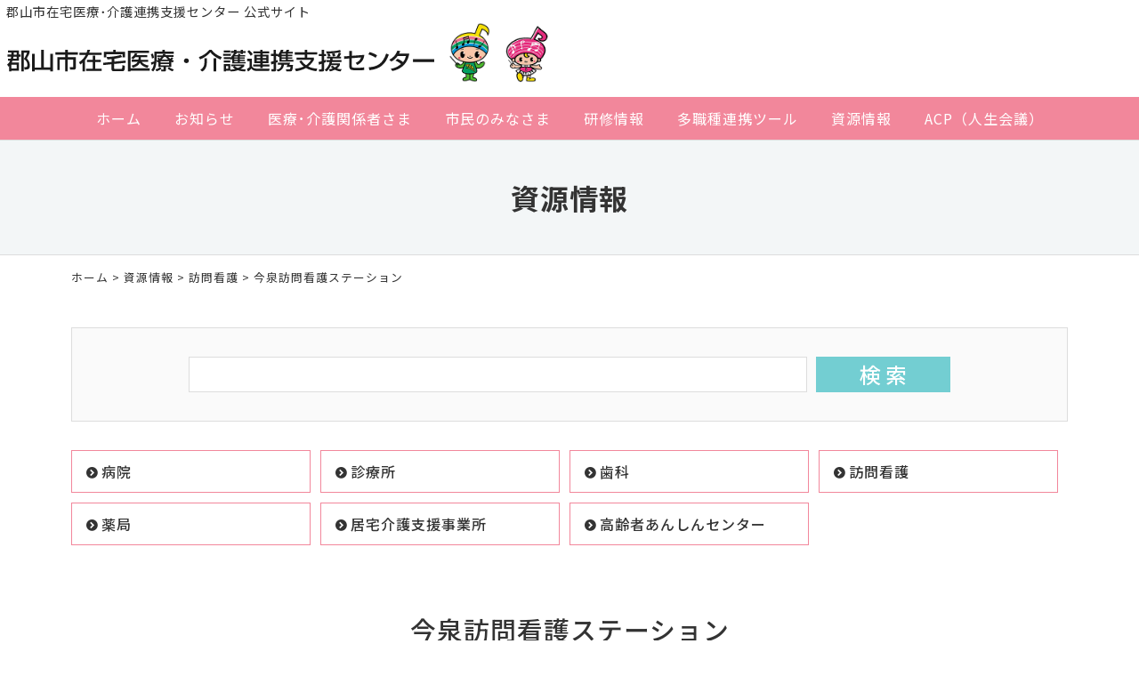

--- FILE ---
content_type: text/html; charset=UTF-8
request_url: https://www.koriyama-renkeishien.net/data/220.html
body_size: 8826
content:
<!DOCTYPE html>
<html lang="ja">
<head>
<meta charset="UTF-8" />
<meta name="viewport" content="width=device-width, initial-scale=1.0, minimum-scale=1.0, maximum-scale=1.0, user-scalable=no">
<meta name="format-detection" content="telephone=no">
<!--[if IE]>
<meta http-equiv="X-UA-Compatible" content="IE=edge,chrome=1">
<![endif]-->
<title>今泉訪問看護ステーション | 郡山市在宅医療･介護連携支援センター</title>
<link rel="alternate" type="application/rss+xml" title="RSS 2.0" href="https://www.koriyama-renkeishien.net/feed" />
<link rel="pingback" href="https://www.koriyama-renkeishien.net/xmlrpc.php" />
<link rel="preconnect" href="https://fonts.gstatic.com">
<link href="https://fonts.googleapis.com/css2?family=Noto+Sans+JP:wght@400;500;700&display=swap" rel="stylesheet">
<link rel="stylesheet" href="https://www.koriyama-renkeishien.net/wp-content/themes/39pack/css/drawer.css" />
<link rel="stylesheet" href="https://www.koriyama-renkeishien.net/wp-content/themes/39pack/css/animate.css">
<link rel="stylesheet" media="all" href="https://www.koriyama-renkeishien.net/wp-content/themes/39pack/style.css">
<meta name='robots' content='max-image-preview:large' />

<!-- All In One SEO Pack 3.7.1ob_start_detected [-1,-1] -->

<meta name="keywords"  content="北部" />

<script type="application/ld+json" class="aioseop-schema">{"@context":"https://schema.org","@graph":[{"@type":"Organization","@id":"https://www.koriyama-renkeishien.net/#organization","url":"https://www.koriyama-renkeishien.net/","name":"郡山市在宅医療･介護連携支援センター","sameAs":[]},{"@type":"WebSite","@id":"https://www.koriyama-renkeishien.net/#website","url":"https://www.koriyama-renkeishien.net/","name":"郡山市在宅医療･介護連携支援センター","publisher":{"@id":"https://www.koriyama-renkeishien.net/#organization"},"potentialAction":{"@type":"SearchAction","target":"https://www.koriyama-renkeishien.net/?s={search_term_string}","query-input":"required name=search_term_string"}},{"@type":"WebPage","@id":"https://www.koriyama-renkeishien.net/data/220.html#webpage","url":"https://www.koriyama-renkeishien.net/data/220.html","inLanguage":"ja","name":"今泉訪問看護ステーション","isPartOf":{"@id":"https://www.koriyama-renkeishien.net/#website"},"breadcrumb":{"@id":"https://www.koriyama-renkeishien.net/data/220.html#breadcrumblist"},"datePublished":"2021-09-28T02:32:49+09:00","dateModified":"2024-04-04T06:12:38+09:00"},{"@type":"Article","@id":"https://www.koriyama-renkeishien.net/data/220.html#article","isPartOf":{"@id":"https://www.koriyama-renkeishien.net/data/220.html#webpage"},"author":{"@id":"https://www.koriyama-renkeishien.net/author/webmaster#author"},"headline":"今泉訪問看護ステーション","datePublished":"2021-09-28T02:32:49+09:00","dateModified":"2024-04-04T06:12:38+09:00","commentCount":0,"mainEntityOfPage":{"@id":"https://www.koriyama-renkeishien.net/data/220.html#webpage"},"publisher":{"@id":"https://www.koriyama-renkeishien.net/#organization"},"articleSection":"訪問看護, 資源情報, 北部"},{"@type":"Person","@id":"https://www.koriyama-renkeishien.net/author/webmaster#author","name":"郡山市在宅医療･介護連携支援センター","sameAs":[],"image":{"@type":"ImageObject","@id":"https://www.koriyama-renkeishien.net/#personlogo","url":"https://secure.gravatar.com/avatar/15d38057c03cad4546827e9e539e74b0628c288495878de260967d63c32ee9b1?s=96&d=mm&r=g","width":96,"height":96,"caption":"郡山市在宅医療･介護連携支援センター"}},{"@type":"BreadcrumbList","@id":"https://www.koriyama-renkeishien.net/data/220.html#breadcrumblist","itemListElement":[{"@type":"ListItem","position":1,"item":{"@type":"WebPage","@id":"https://www.koriyama-renkeishien.net/","url":"https://www.koriyama-renkeishien.net/","name":"郡山市在宅医療･介護連携支援センター 公式サイト"}},{"@type":"ListItem","position":2,"item":{"@type":"WebPage","@id":"https://www.koriyama-renkeishien.net/data/220.html","url":"https://www.koriyama-renkeishien.net/data/220.html","name":"今泉訪問看護ステーション"}}]}]}</script>
<link rel="canonical" href="https://www.koriyama-renkeishien.net/data/220.html" />
<!-- All In One SEO Pack -->
<link rel="alternate" type="application/rss+xml" title="郡山市在宅医療･介護連携支援センター &raquo; 今泉訪問看護ステーション のコメントのフィード" href="https://www.koriyama-renkeishien.net/data/220.html/feed" />
<link rel="alternate" title="oEmbed (JSON)" type="application/json+oembed" href="https://www.koriyama-renkeishien.net/wp-json/oembed/1.0/embed?url=https%3A%2F%2Fwww.koriyama-renkeishien.net%2Fdata%2F220.html" />
<link rel="alternate" title="oEmbed (XML)" type="text/xml+oembed" href="https://www.koriyama-renkeishien.net/wp-json/oembed/1.0/embed?url=https%3A%2F%2Fwww.koriyama-renkeishien.net%2Fdata%2F220.html&#038;format=xml" />
<style id='wp-img-auto-sizes-contain-inline-css' type='text/css'>
img:is([sizes=auto i],[sizes^="auto," i]){contain-intrinsic-size:3000px 1500px}
/*# sourceURL=wp-img-auto-sizes-contain-inline-css */
</style>
<style id='wp-block-library-inline-css' type='text/css'>
:root{--wp-block-synced-color:#7a00df;--wp-block-synced-color--rgb:122,0,223;--wp-bound-block-color:var(--wp-block-synced-color);--wp-editor-canvas-background:#ddd;--wp-admin-theme-color:#007cba;--wp-admin-theme-color--rgb:0,124,186;--wp-admin-theme-color-darker-10:#006ba1;--wp-admin-theme-color-darker-10--rgb:0,107,160.5;--wp-admin-theme-color-darker-20:#005a87;--wp-admin-theme-color-darker-20--rgb:0,90,135;--wp-admin-border-width-focus:2px}@media (min-resolution:192dpi){:root{--wp-admin-border-width-focus:1.5px}}.wp-element-button{cursor:pointer}:root .has-very-light-gray-background-color{background-color:#eee}:root .has-very-dark-gray-background-color{background-color:#313131}:root .has-very-light-gray-color{color:#eee}:root .has-very-dark-gray-color{color:#313131}:root .has-vivid-green-cyan-to-vivid-cyan-blue-gradient-background{background:linear-gradient(135deg,#00d084,#0693e3)}:root .has-purple-crush-gradient-background{background:linear-gradient(135deg,#34e2e4,#4721fb 50%,#ab1dfe)}:root .has-hazy-dawn-gradient-background{background:linear-gradient(135deg,#faaca8,#dad0ec)}:root .has-subdued-olive-gradient-background{background:linear-gradient(135deg,#fafae1,#67a671)}:root .has-atomic-cream-gradient-background{background:linear-gradient(135deg,#fdd79a,#004a59)}:root .has-nightshade-gradient-background{background:linear-gradient(135deg,#330968,#31cdcf)}:root .has-midnight-gradient-background{background:linear-gradient(135deg,#020381,#2874fc)}:root{--wp--preset--font-size--normal:16px;--wp--preset--font-size--huge:42px}.has-regular-font-size{font-size:1em}.has-larger-font-size{font-size:2.625em}.has-normal-font-size{font-size:var(--wp--preset--font-size--normal)}.has-huge-font-size{font-size:var(--wp--preset--font-size--huge)}.has-text-align-center{text-align:center}.has-text-align-left{text-align:left}.has-text-align-right{text-align:right}.has-fit-text{white-space:nowrap!important}#end-resizable-editor-section{display:none}.aligncenter{clear:both}.items-justified-left{justify-content:flex-start}.items-justified-center{justify-content:center}.items-justified-right{justify-content:flex-end}.items-justified-space-between{justify-content:space-between}.screen-reader-text{border:0;clip-path:inset(50%);height:1px;margin:-1px;overflow:hidden;padding:0;position:absolute;width:1px;word-wrap:normal!important}.screen-reader-text:focus{background-color:#ddd;clip-path:none;color:#444;display:block;font-size:1em;height:auto;left:5px;line-height:normal;padding:15px 23px 14px;text-decoration:none;top:5px;width:auto;z-index:100000}html :where(.has-border-color){border-style:solid}html :where([style*=border-top-color]){border-top-style:solid}html :where([style*=border-right-color]){border-right-style:solid}html :where([style*=border-bottom-color]){border-bottom-style:solid}html :where([style*=border-left-color]){border-left-style:solid}html :where([style*=border-width]){border-style:solid}html :where([style*=border-top-width]){border-top-style:solid}html :where([style*=border-right-width]){border-right-style:solid}html :where([style*=border-bottom-width]){border-bottom-style:solid}html :where([style*=border-left-width]){border-left-style:solid}html :where(img[class*=wp-image-]){height:auto;max-width:100%}:where(figure){margin:0 0 1em}html :where(.is-position-sticky){--wp-admin--admin-bar--position-offset:var(--wp-admin--admin-bar--height,0px)}@media screen and (max-width:600px){html :where(.is-position-sticky){--wp-admin--admin-bar--position-offset:0px}}

/*# sourceURL=wp-block-library-inline-css */
</style><style id='global-styles-inline-css' type='text/css'>
:root{--wp--preset--aspect-ratio--square: 1;--wp--preset--aspect-ratio--4-3: 4/3;--wp--preset--aspect-ratio--3-4: 3/4;--wp--preset--aspect-ratio--3-2: 3/2;--wp--preset--aspect-ratio--2-3: 2/3;--wp--preset--aspect-ratio--16-9: 16/9;--wp--preset--aspect-ratio--9-16: 9/16;--wp--preset--color--black: #000000;--wp--preset--color--cyan-bluish-gray: #abb8c3;--wp--preset--color--white: #ffffff;--wp--preset--color--pale-pink: #f78da7;--wp--preset--color--vivid-red: #cf2e2e;--wp--preset--color--luminous-vivid-orange: #ff6900;--wp--preset--color--luminous-vivid-amber: #fcb900;--wp--preset--color--light-green-cyan: #7bdcb5;--wp--preset--color--vivid-green-cyan: #00d084;--wp--preset--color--pale-cyan-blue: #8ed1fc;--wp--preset--color--vivid-cyan-blue: #0693e3;--wp--preset--color--vivid-purple: #9b51e0;--wp--preset--gradient--vivid-cyan-blue-to-vivid-purple: linear-gradient(135deg,rgb(6,147,227) 0%,rgb(155,81,224) 100%);--wp--preset--gradient--light-green-cyan-to-vivid-green-cyan: linear-gradient(135deg,rgb(122,220,180) 0%,rgb(0,208,130) 100%);--wp--preset--gradient--luminous-vivid-amber-to-luminous-vivid-orange: linear-gradient(135deg,rgb(252,185,0) 0%,rgb(255,105,0) 100%);--wp--preset--gradient--luminous-vivid-orange-to-vivid-red: linear-gradient(135deg,rgb(255,105,0) 0%,rgb(207,46,46) 100%);--wp--preset--gradient--very-light-gray-to-cyan-bluish-gray: linear-gradient(135deg,rgb(238,238,238) 0%,rgb(169,184,195) 100%);--wp--preset--gradient--cool-to-warm-spectrum: linear-gradient(135deg,rgb(74,234,220) 0%,rgb(151,120,209) 20%,rgb(207,42,186) 40%,rgb(238,44,130) 60%,rgb(251,105,98) 80%,rgb(254,248,76) 100%);--wp--preset--gradient--blush-light-purple: linear-gradient(135deg,rgb(255,206,236) 0%,rgb(152,150,240) 100%);--wp--preset--gradient--blush-bordeaux: linear-gradient(135deg,rgb(254,205,165) 0%,rgb(254,45,45) 50%,rgb(107,0,62) 100%);--wp--preset--gradient--luminous-dusk: linear-gradient(135deg,rgb(255,203,112) 0%,rgb(199,81,192) 50%,rgb(65,88,208) 100%);--wp--preset--gradient--pale-ocean: linear-gradient(135deg,rgb(255,245,203) 0%,rgb(182,227,212) 50%,rgb(51,167,181) 100%);--wp--preset--gradient--electric-grass: linear-gradient(135deg,rgb(202,248,128) 0%,rgb(113,206,126) 100%);--wp--preset--gradient--midnight: linear-gradient(135deg,rgb(2,3,129) 0%,rgb(40,116,252) 100%);--wp--preset--font-size--small: 13px;--wp--preset--font-size--medium: 20px;--wp--preset--font-size--large: 36px;--wp--preset--font-size--x-large: 42px;--wp--preset--spacing--20: 0.44rem;--wp--preset--spacing--30: 0.67rem;--wp--preset--spacing--40: 1rem;--wp--preset--spacing--50: 1.5rem;--wp--preset--spacing--60: 2.25rem;--wp--preset--spacing--70: 3.38rem;--wp--preset--spacing--80: 5.06rem;--wp--preset--shadow--natural: 6px 6px 9px rgba(0, 0, 0, 0.2);--wp--preset--shadow--deep: 12px 12px 50px rgba(0, 0, 0, 0.4);--wp--preset--shadow--sharp: 6px 6px 0px rgba(0, 0, 0, 0.2);--wp--preset--shadow--outlined: 6px 6px 0px -3px rgb(255, 255, 255), 6px 6px rgb(0, 0, 0);--wp--preset--shadow--crisp: 6px 6px 0px rgb(0, 0, 0);}:where(.is-layout-flex){gap: 0.5em;}:where(.is-layout-grid){gap: 0.5em;}body .is-layout-flex{display: flex;}.is-layout-flex{flex-wrap: wrap;align-items: center;}.is-layout-flex > :is(*, div){margin: 0;}body .is-layout-grid{display: grid;}.is-layout-grid > :is(*, div){margin: 0;}:where(.wp-block-columns.is-layout-flex){gap: 2em;}:where(.wp-block-columns.is-layout-grid){gap: 2em;}:where(.wp-block-post-template.is-layout-flex){gap: 1.25em;}:where(.wp-block-post-template.is-layout-grid){gap: 1.25em;}.has-black-color{color: var(--wp--preset--color--black) !important;}.has-cyan-bluish-gray-color{color: var(--wp--preset--color--cyan-bluish-gray) !important;}.has-white-color{color: var(--wp--preset--color--white) !important;}.has-pale-pink-color{color: var(--wp--preset--color--pale-pink) !important;}.has-vivid-red-color{color: var(--wp--preset--color--vivid-red) !important;}.has-luminous-vivid-orange-color{color: var(--wp--preset--color--luminous-vivid-orange) !important;}.has-luminous-vivid-amber-color{color: var(--wp--preset--color--luminous-vivid-amber) !important;}.has-light-green-cyan-color{color: var(--wp--preset--color--light-green-cyan) !important;}.has-vivid-green-cyan-color{color: var(--wp--preset--color--vivid-green-cyan) !important;}.has-pale-cyan-blue-color{color: var(--wp--preset--color--pale-cyan-blue) !important;}.has-vivid-cyan-blue-color{color: var(--wp--preset--color--vivid-cyan-blue) !important;}.has-vivid-purple-color{color: var(--wp--preset--color--vivid-purple) !important;}.has-black-background-color{background-color: var(--wp--preset--color--black) !important;}.has-cyan-bluish-gray-background-color{background-color: var(--wp--preset--color--cyan-bluish-gray) !important;}.has-white-background-color{background-color: var(--wp--preset--color--white) !important;}.has-pale-pink-background-color{background-color: var(--wp--preset--color--pale-pink) !important;}.has-vivid-red-background-color{background-color: var(--wp--preset--color--vivid-red) !important;}.has-luminous-vivid-orange-background-color{background-color: var(--wp--preset--color--luminous-vivid-orange) !important;}.has-luminous-vivid-amber-background-color{background-color: var(--wp--preset--color--luminous-vivid-amber) !important;}.has-light-green-cyan-background-color{background-color: var(--wp--preset--color--light-green-cyan) !important;}.has-vivid-green-cyan-background-color{background-color: var(--wp--preset--color--vivid-green-cyan) !important;}.has-pale-cyan-blue-background-color{background-color: var(--wp--preset--color--pale-cyan-blue) !important;}.has-vivid-cyan-blue-background-color{background-color: var(--wp--preset--color--vivid-cyan-blue) !important;}.has-vivid-purple-background-color{background-color: var(--wp--preset--color--vivid-purple) !important;}.has-black-border-color{border-color: var(--wp--preset--color--black) !important;}.has-cyan-bluish-gray-border-color{border-color: var(--wp--preset--color--cyan-bluish-gray) !important;}.has-white-border-color{border-color: var(--wp--preset--color--white) !important;}.has-pale-pink-border-color{border-color: var(--wp--preset--color--pale-pink) !important;}.has-vivid-red-border-color{border-color: var(--wp--preset--color--vivid-red) !important;}.has-luminous-vivid-orange-border-color{border-color: var(--wp--preset--color--luminous-vivid-orange) !important;}.has-luminous-vivid-amber-border-color{border-color: var(--wp--preset--color--luminous-vivid-amber) !important;}.has-light-green-cyan-border-color{border-color: var(--wp--preset--color--light-green-cyan) !important;}.has-vivid-green-cyan-border-color{border-color: var(--wp--preset--color--vivid-green-cyan) !important;}.has-pale-cyan-blue-border-color{border-color: var(--wp--preset--color--pale-cyan-blue) !important;}.has-vivid-cyan-blue-border-color{border-color: var(--wp--preset--color--vivid-cyan-blue) !important;}.has-vivid-purple-border-color{border-color: var(--wp--preset--color--vivid-purple) !important;}.has-vivid-cyan-blue-to-vivid-purple-gradient-background{background: var(--wp--preset--gradient--vivid-cyan-blue-to-vivid-purple) !important;}.has-light-green-cyan-to-vivid-green-cyan-gradient-background{background: var(--wp--preset--gradient--light-green-cyan-to-vivid-green-cyan) !important;}.has-luminous-vivid-amber-to-luminous-vivid-orange-gradient-background{background: var(--wp--preset--gradient--luminous-vivid-amber-to-luminous-vivid-orange) !important;}.has-luminous-vivid-orange-to-vivid-red-gradient-background{background: var(--wp--preset--gradient--luminous-vivid-orange-to-vivid-red) !important;}.has-very-light-gray-to-cyan-bluish-gray-gradient-background{background: var(--wp--preset--gradient--very-light-gray-to-cyan-bluish-gray) !important;}.has-cool-to-warm-spectrum-gradient-background{background: var(--wp--preset--gradient--cool-to-warm-spectrum) !important;}.has-blush-light-purple-gradient-background{background: var(--wp--preset--gradient--blush-light-purple) !important;}.has-blush-bordeaux-gradient-background{background: var(--wp--preset--gradient--blush-bordeaux) !important;}.has-luminous-dusk-gradient-background{background: var(--wp--preset--gradient--luminous-dusk) !important;}.has-pale-ocean-gradient-background{background: var(--wp--preset--gradient--pale-ocean) !important;}.has-electric-grass-gradient-background{background: var(--wp--preset--gradient--electric-grass) !important;}.has-midnight-gradient-background{background: var(--wp--preset--gradient--midnight) !important;}.has-small-font-size{font-size: var(--wp--preset--font-size--small) !important;}.has-medium-font-size{font-size: var(--wp--preset--font-size--medium) !important;}.has-large-font-size{font-size: var(--wp--preset--font-size--large) !important;}.has-x-large-font-size{font-size: var(--wp--preset--font-size--x-large) !important;}
/*# sourceURL=global-styles-inline-css */
</style>

<style id='classic-theme-styles-inline-css' type='text/css'>
/*! This file is auto-generated */
.wp-block-button__link{color:#fff;background-color:#32373c;border-radius:9999px;box-shadow:none;text-decoration:none;padding:calc(.667em + 2px) calc(1.333em + 2px);font-size:1.125em}.wp-block-file__button{background:#32373c;color:#fff;text-decoration:none}
/*# sourceURL=/wp-includes/css/classic-themes.min.css */
</style>
<link rel='stylesheet' id='jquery.lightbox.min.css-css' href='https://www.koriyama-renkeishien.net/wp-content/plugins/wp-jquery-lightbox/styles/lightbox.min.css?ver=1.4.8.2' type='text/css' media='all' />
<link rel="https://api.w.org/" href="https://www.koriyama-renkeishien.net/wp-json/" /><link rel="alternate" title="JSON" type="application/json" href="https://www.koriyama-renkeishien.net/wp-json/wp/v2/posts/220" /><link rel="EditURI" type="application/rsd+xml" title="RSD" href="https://www.koriyama-renkeishien.net/xmlrpc.php?rsd" />
<link rel='shortlink' href='https://www.koriyama-renkeishien.net/?p=220' />
<link rel="icon" href="https://www.koriyama-renkeishien.net/wp-content/uploads/2021/05/cropped-siteIcon-32x32.png" sizes="32x32" />
<link rel="icon" href="https://www.koriyama-renkeishien.net/wp-content/uploads/2021/05/cropped-siteIcon-192x192.png" sizes="192x192" />
<link rel="apple-touch-icon" href="https://www.koriyama-renkeishien.net/wp-content/uploads/2021/05/cropped-siteIcon-180x180.png" />
<meta name="msapplication-TileImage" content="https://www.koriyama-renkeishien.net/wp-content/uploads/2021/05/cropped-siteIcon-270x270.png" />

<!-- Google tag (gtag.js) -->
<script async src="https://www.googletagmanager.com/gtag/js?id=G-JETRNQQD1N"></script>
<script>
  window.dataLayer = window.dataLayer || [];
  function gtag(){dataLayer.push(arguments);}
  gtag('js', new Date());
  gtag('config', 'G-JETRNQQD1N');
</script>
</head>

<body class="under drawer drawer--top">

	
<header id="top" class="fixed">
<div class="desc">郡山市在宅医療･介護連携支援センター 公式サイト</div>
<div class="wrap">
<div class="logo"><a href="https://www.koriyama-renkeishien.net/" class="opa"><img src="https://www.koriyama-renkeishien.net/wp-content/themes/39pack/img/title.svg" width="480" alt="郡山市在宅医療･介護連携支援センター" /></a></div>
<ul class="mascot">
<li><img src="https://www.koriyama-renkeishien.net/wp-content/themes/39pack/img/mascot/a.png" width="48" alt="" /></li>
<li><img src="https://www.koriyama-renkeishien.net/wp-content/themes/39pack/img/mascot/b.png" width="48" alt="" /></li>
</ul>
</div>		<nav id="nav" class="menu-primary-container"><ul id="primary" class="menu"><li id="menu-item-14" class="menu-item menu-item-type-custom menu-item-object-custom menu-item-home menu-item-14"><a title="ホーム" href="https://www.koriyama-renkeishien.net/" class="hvr-push">ホーム</a></li>
<li id="menu-item-20" class="menu-item menu-item-type-taxonomy menu-item-object-category menu-item-20"><a title="お知らせ" href="https://www.koriyama-renkeishien.net/information" class="hvr-push">お知らせ</a></li>
<li id="menu-item-15" class="menu-item menu-item-type-taxonomy menu-item-object-category menu-item-15"><a title="医療･介護関係者さま" href="https://www.koriyama-renkeishien.net/medical-care" class="hvr-push">医療･介護関係者さま</a></li>
<li id="menu-item-16" class="menu-item menu-item-type-taxonomy menu-item-object-category menu-item-16"><a title="市民のみなさま" href="https://www.koriyama-renkeishien.net/citizen" class="hvr-push">市民のみなさま</a></li>
<li id="menu-item-17" class="menu-item menu-item-type-taxonomy menu-item-object-category menu-item-17"><a title="研修情報" href="https://www.koriyama-renkeishien.net/training" class="hvr-push">研修情報</a></li>
<li id="menu-item-18" class="menu-item menu-item-type-taxonomy menu-item-object-category menu-item-18"><a title="多職種連携ツール" href="https://www.koriyama-renkeishien.net/cooperation-tool" class="hvr-push">多職種連携ツール</a></li>
<li id="menu-item-19" class="menu-item menu-item-type-taxonomy menu-item-object-category current-post-ancestor current-menu-parent current-post-parent menu-item-19"><a title="資源情報" href="https://www.koriyama-renkeishien.net/data" class="hvr-push">資源情報</a></li>
<li id="menu-item-757" class="menu-item menu-item-type-taxonomy menu-item-object-category menu-item-757"><a title="ACP（人生会議）" href="https://www.koriyama-renkeishien.net/acp" class="hvr-push">ACP（人生会議）</a></li>
</ul></nav><button type="button" class="drawer-toggle drawer-hamburger">
<span class="sr-only">toggle navigation</span>
<span class="drawer-hamburger-icon"></span>
</button>
<nav class="drawer-nav">
<ul id="menu-drawer-menu" class="drawer-menu"><li id="menu-item-21" class="menu-item menu-item-type-custom menu-item-object-custom menu-item-home menu-item-21"><a href="https://www.koriyama-renkeishien.net/">ホーム</a></li>
<li id="menu-item-24" class="menu-item menu-item-type-taxonomy menu-item-object-category menu-item-24"><a href="https://www.koriyama-renkeishien.net/information">お知らせ</a></li>
<li id="menu-item-25" class="menu-item menu-item-type-taxonomy menu-item-object-category menu-item-25"><a href="https://www.koriyama-renkeishien.net/medical-care">医療･介護関係者さま</a></li>
<li id="menu-item-26" class="menu-item menu-item-type-taxonomy menu-item-object-category menu-item-26"><a href="https://www.koriyama-renkeishien.net/citizen">市民のみなさま</a></li>
<li id="menu-item-27" class="menu-item menu-item-type-taxonomy menu-item-object-category menu-item-27"><a href="https://www.koriyama-renkeishien.net/training">研修情報</a></li>
<li id="menu-item-28" class="menu-item menu-item-type-taxonomy menu-item-object-category menu-item-28"><a href="https://www.koriyama-renkeishien.net/cooperation-tool">多職種連携ツール</a></li>
<li id="menu-item-29" class="menu-item menu-item-type-taxonomy menu-item-object-category current-post-ancestor current-menu-parent current-post-parent menu-item-29"><a href="https://www.koriyama-renkeishien.net/data">資源情報</a></li>
<li id="menu-item-758" class="menu-item menu-item-type-taxonomy menu-item-object-category menu-item-758"><a href="https://www.koriyama-renkeishien.net/acp">ACP（人生会議）</a></li>
<li id="menu-item-30" class="menu-item menu-item-type-taxonomy menu-item-object-category menu-item-30"><a href="https://www.koriyama-renkeishien.net/about">当ウェブサイトの考え方</a></li>
<li id="menu-item-31" class="menu-item menu-item-type-taxonomy menu-item-object-category menu-item-31"><a href="https://www.koriyama-renkeishien.net/change">掲載内容の変更</a></li>
<li id="menu-item-32" class="menu-item menu-item-type-taxonomy menu-item-object-category menu-item-32"><a href="https://www.koriyama-renkeishien.net/links">関連リンク</a></li>
<li id="menu-item-22" class="menu-item menu-item-type-post_type menu-item-object-page menu-item-22"><a href="https://www.koriyama-renkeishien.net/sitemap">サイトマップ</a></li>
<li id="menu-item-23" class="menu-item menu-item-type-post_type menu-item-object-page menu-item-23"><a href="https://www.koriyama-renkeishien.net/privacy-policy">プライバシーポリシー</a></li>
</ul></nav></header>


<div id="contents">

<!-- データ詳細 -->
<section class="mt0">
<h1 class="page">
資源情報</h1>
<div class="pankz">
<div class="wrap">
<!-- Breadcrumb NavXT 6.6.0 -->
<a title="郡山市在宅医療･介護連携支援センター" href="https://www.koriyama-renkeishien.net">ホーム</a> &gt; <a title="資源情報" href="https://www.koriyama-renkeishien.net/data">資源情報</a> &gt; <a title="訪問看護" href="https://www.koriyama-renkeishien.net/data/type3">訪問看護</a> &gt; 今泉訪問看護ステーション</div>
</div>

<div class="wrap mtb2">
<form class="searchform" action="https://www.koriyama-renkeishien.net/">
<input type="text" id="s" name="s" /><input type="submit" id="searchsubmit" value="検 索" />
</form>

<nav class="dataCat">
<ul>
<li><a href="https://www.koriyama-renkeishien.net/data/type1">病院</a></li>
<li><a href="https://www.koriyama-renkeishien.net/data/type2">診療所</a></li>
<li><a href="http://www.fda-online.or.jp/houmon.html" target="_blank">歯科</a></li>
<li><a href="https://www.koriyama-renkeishien.net/data/type3">訪問看護</a></li>
<li><a href="https://www.koriyama-renkeishien.net/data/type4">薬局</a></li>
<li><a href="https://www.koriyama-renkeishien.net/data/type5">居宅介護支援事業所</a></li>
<li><a href="https://www.koriyama-renkeishien.net/data/type6">高齢者あんしんセンター</a></li>
</ul>
</nav>
<section class="post" id="post-220">
<h2 class="under"><span class="name">今泉訪問看護ステーション</span></h2>

<div class="responsive">

<table class="data color">
<tr><th class="w24">名称</th><td><b class="title">今泉訪問看護ステーション</b></td></tr>
<tr><th>所在地</th><td>〒963-8024 福島県郡山市朝日2丁目18番8号</td></tr>
<tr><th>TEL</th><td>024-934-1515</td></tr>
<tr><th>FAX</th><td>024-925-5225</td></tr>
<tr><th>ホームページ</th><td><a href="http://www.imaizuminishi.or.jp/home_care" target="_blank">http://www.imaizuminishi.or.jp/home_care</a></td></tr>
</table>


<table class="data color">
<tr><th class="w24">営業日･営業時間</th><td>月・火・水・金・土　8：45～17：30</td></tr>
<tr><th>定休日</th><td>木、日、祝、年末年始</td></tr>
<tr>
<th>配置人数</th>
<td>
看護師･保健師 4人 PT 0人 OT 0人 ST 0人</td>
</tr>
<tr><th>緊急時訪問看護加算<br />(介護保険)</th><td>あり</td></tr>
<tr><th>24時間対応体制加算<br />(医療保険)</th><td>あり</td></tr>
<tr>
<th>訪問対象地域</th>
<td>
郡山市(湖南地区を除く), 郡山市(熱海地区を除く)</td>
</tr>
<tr>
<th>対応処置等</th>
<td>
経鼻経管, 胃ろう, 腸ろう, 食道ろう, 末梢点滴, 中心静脈栄養, 膀胱留置カテーテル, ストーマ(人工膀胱), ストーマ(人工肛門), 在宅酸素, 人工呼吸器, 腹膜透析(CAPD), 気管切開, 疼痛管理</td>
</tr>
</table>



<table class="data color">
<tr>
<th class="w24">その他</th>
<td>
<p>当事業所は、2023年6月1日より指定を受けて運営しております。<br />
以前は当院かかりつけの患者様のみでしたが、現在は幅広くご相談をお引き受けしております。<br />
24時間体制もとっておりますので、お気軽にご相談ください。</p>
</td>
</tr>
</table>


</div>

<div class="gmap"><iframe src="https://www.google.com/maps/embed?pb=!1m18!1m12!1m3!1d3169.3852053580026!2d140.35650351514985!3d37.40436914115672!2m3!1f0!2f0!3f0!3m2!1i1024!2i768!4f13.1!3m3!1m2!1s0x60206ccf500b1fe1%3A0x35e0e4f1d17b4675!2z44CSOTYzLTgwMjQg56aP5bO255yM6YOh5bGx5biC5pyd5pel77yS5LiB55uu77yR77yY4oiS77yY!5e0!3m2!1sja!2sjp!4v1632796102170!5m2!1sja!2sjp" width="600" height="450" style="border:0;" allowfullscreen="" loading="lazy"></iframe></div>

</section></div>
</section>


</div>
<footer>
<div class="wrap">
<div class="credit">
<p><b>運営・お問合せ</b><br />
一般社団法人郡山医師会<br />
郡山市在宅医療･介護連携支援センター <br />
TEL <span class="telno">024-983-3155</span><br />
〒963-8031<br />
福島県郡山市字上亀田1番地の1（郡山市医療介護病院内）<br />
受付日・時間<br />
月曜～金曜 8:30～17:00（祝日、年末年始を除く）</p>
</div>
<span class="koriyama">提供：郡山市</span>		</div>
<ul id="secondary">
<li><a href="https://www.koriyama-renkeishien.net/privacy-policy" title="プライバシーポリシー">プライバシーポリシー</a></li>
<li><a href="https://www.koriyama-renkeishien.net/about" title="当ウェブサイトの考え方">当ウェブサイトの考え方</a></li>
<li><a href="https://www.koriyama-renkeishien.net/change" title="掲載内容の変更">掲載内容の変更</a></li>
<li><a href="https://www.koriyama-renkeishien.net/links" title="関連リンク">関連リンク</a></li>
<li><a href="https://www.koriyama-renkeishien.net/sitemap" title="サイトマップ">サイトマップ</a></li>
</ul>
<div class="copyright">&copy; <a href="https://www.koriyama-renkeishien.net/" class="opa">郡山市在宅医療･介護連携支援センター</a>.</div>
</footer>
<div class="pagetop"><a href="#top"><span class="icon-arrow_drop_up"></span></a></div>
<script type="speculationrules">
{"prefetch":[{"source":"document","where":{"and":[{"href_matches":"/*"},{"not":{"href_matches":["/wp-*.php","/wp-admin/*","/wp-content/uploads/*","/wp-content/*","/wp-content/plugins/*","/wp-content/themes/39pack/*","/*\\?(.+)"]}},{"not":{"selector_matches":"a[rel~=\"nofollow\"]"}},{"not":{"selector_matches":".no-prefetch, .no-prefetch a"}}]},"eagerness":"conservative"}]}
</script>
<script src="https://www.koriyama-renkeishien.net/wp-content/themes/39pack/js/jQuery.js?ver=3.2.1" id="jquery-js"></script>
<script src="https://www.koriyama-renkeishien.net/wp-content/themes/39pack/js/iscroll.js?ver=1492750359" id="my_iscroll-js"></script>
<script src="https://www.koriyama-renkeishien.net/wp-content/themes/39pack/js/drawer.min.js?ver=1492748953" id="my_drawer-js"></script>
<script src="https://www.koriyama-renkeishien.net/wp-content/themes/39pack/js/jquery.openwin.js?ver=1444975447" id="my_openwin-js"></script>
<script src="https://www.koriyama-renkeishien.net/wp-content/themes/39pack/js/common.js?ver=1631846100" id="my_common-js"></script>
<script src="https://www.koriyama-renkeishien.net/wp-content/themes/39pack/js/wow.min.js?ver=1516739710" id="my_wow-js"></script>
<script src="https://www.koriyama-renkeishien.net/wp-content/plugins/wp-jquery-lightbox/jquery.touchwipe.min.js?ver=1.4.8.2" id="wp-jquery-lightbox-swipe-js"></script>
<script type="text/javascript" id="wp-jquery-lightbox-js-extra">
/* <![CDATA[ */
var JQLBSettings = {"showTitle":"1","showCaption":"1","showNumbers":"1","fitToScreen":"1","resizeSpeed":"400","showDownload":"0","navbarOnTop":"0","marginSize":"0","slideshowSpeed":"4000","prevLinkTitle":"\u524d\u306e\u753b\u50cf","nextLinkTitle":"\u6b21\u306e\u753b\u50cf","closeTitle":"\u30ae\u30e3\u30e9\u30ea\u30fc\u3092\u9589\u3058\u308b","image":"\u753b\u50cf ","of":"\u306e","download":"\u30c0\u30a6\u30f3\u30ed\u30fc\u30c9","pause":"(\u30b9\u30e9\u30a4\u30c9\u30b7\u30e7\u30fc\u3092\u505c\u6b62\u3059\u308b)","play":"(\u30b9\u30e9\u30a4\u30c9\u30b7\u30e7\u30fc\u3092\u518d\u751f\u3059\u308b)"};
//# sourceURL=wp-jquery-lightbox-js-extra
/* ]]> */
</script>
<script src="https://www.koriyama-renkeishien.net/wp-content/plugins/wp-jquery-lightbox/jquery.lightbox.min.js?ver=1.4.8.2" id="wp-jquery-lightbox-js"></script>
<script>new WOW().init();</script>


</body>
</html>

--- FILE ---
content_type: text/css
request_url: https://www.koriyama-renkeishien.net/wp-content/themes/39pack/style.css
body_size: 457
content:
/*
Theme Name: 39PACK
Theme URI:
Description: 39パックオリジナルテーマ
Version: 2.20(2019/07)
Author: (株)オリエンタル・エージェンシー
Author URI: http://www.oriental-agc.com/
*/
@import url("css/reset.css");
@import url("css/webfonts.css");
@import url("css/style.css");
@import url("css/common.css");
@import url("css/color.css");
@import url("css/mediaqueries.css");
@import url("css/pages.css");
@import url("css/Hover.css");
@import url("css/scroll-hint.css");
@import url("css/print.css") print;


--- FILE ---
content_type: text/css
request_url: https://www.koriyama-renkeishien.net/wp-content/themes/39pack/css/style.css
body_size: 3633
content:
@charset "utf-8";

/* =ウィンドウ幅確認
------------------------------------------------------------------------------ */

#winsize2 {
	position: fixed;
	bottom: 0;
	left: 0;
	font-size: 10px;
	z-index: 9999;
	color: #fff;
	background-color: #000;
	padding: 0 2px;
}

/* =全体
------------------------------------------------------------------------------ */

body {
	font-family: "ヒラギノ角ゴ Pro W3", "Hiragino Kaku Gothic Pro", "メイリオ", Meiryo, Osaka, "ＭＳ Ｐゴシック", "MS PGothic", sans-serif;
	font-family: 'Noto Sans JP', sans-serif;
	font-weight: 400;
	-webkit-text-size-adjust: 100%;
	line-height: 1.8;
	letter-spacing: 1px;
	/*
	margin-bottom: 56px;
	*/
}
body {
  font-size: 12px;
}
@media (min-width: 320px) {
  body {
    font-size: calc((16 - 12) * ((100vw - 320px) / (960 - 320)) + 12px);
  }
}
@media (min-width: 960px) {
  body {
    font-size: 16px;
  }
}

/* Safari 7.1+ に適用される */
_::-webkit-full-page-media, _:future, :root, body {
  -webkit-animation: safariFix 1s forwards infinite;
}
@-webkit-keyframes safariFix {
  100% {
    z-index: 1;
  }
}
*, *:before, *:after {
	-webkit-box-sizing: border-box;
		 -moz-box-sizing: border-box;
		 -o-box-sizing: border-box;
		-ms-box-sizing: border-box;
			box-sizing: border-box;
}
.wrap {
	max-width: 1120px;
	margin: 0 auto;
}
.wrap.mt2 {
	margin-top: 2em;
}
.wrap.mtb2 {
	margin-top: 2em;
	margin-bottom: 2em;
}
.wrap::first-letterafter,
header::after,
#contents::after,
.clearFix::after {
	content: "";
	display: block;
	clear: both;
}
img, object, embed {
	max-width: 100%;
	height: auto;
	vertical-align: bottom;
	/*
	-webkit-backface-visibility: hidden;
	*/
}
a {
	overflow: hidden;
	outline: none;
	text-decoration: none;
}
a:hover, a:active {
	text-decoration: underline;
	outline: none;
}

a.opa:hover {
	text-decoration: none;
	opacity: 0.75;
	filter: alpha(opacity=75);
	-ms-filter: "alpha(opacity=75)";
}
a.out,
a.pdf,
a.word,
a.excel,
a.jpg {
	font-weight: 500;
}
a.out::after,
a.pdf::after,
a.word::after,
a.excel::after,
a.jpg::after {
	display: inline-block;
	font-family: 'icomoon';
	speak: none;
	font-style: normal;
	font-weight: normal;
	font-variant: normal;
	text-transform: none;
	line-height: 1;
	vertical-align: middle;
	text-decoration: none;
	margin-left: 0.25em;
	font-size: 90%;
}
a.out::after {content: "\e3e0";}
a.pdf::after {content: "\eae0";}
a.word::after {content: "\eae2";}
a.excel::after {content: "\eae3";}
a.jpg::after {content: "\e910";}

/*
a.pdf:after {
	display: inline-block;
	background-image: url("../img/pdf.svg");
	background-repeat: no-repeat;
	background-position: center center;
	background-size: 16px auto;
	height: 20px;
	width: 15px;
	content: "";
	vertical-align: middle;
	margin-left: 0.25em;
}
a.excel:after {
	display: inline-block;
	background-image: url("../img/excel.svg");
	background-repeat: no-repeat;
	background-position: center center;
	background-size: 16px auto;
	height: 20px;
	width: 15px;
	content: "";
	vertical-align: middle;
	margin-left: 0.25em;
}
*/
input[type="button"],
input[type="text"],
input[type="submit"],
button[type="submit"],
input[type="image"],
textarea {
	-webkit-transition: none;
	transition: none;
	-webkit-appearance: none;
	border-radius: 0;
	border: 0;
}
.clearText	{
	text-indent: 100%;
	white-space: nowrap;
	overflow: hidden;
}
.clear {
	clear: both;
}

/* =ヘッダー
------------------------------------------------------------------------------ */

header#top {

}
header#top.fixed {
	position: fixed;
	top: 0;
	left: 0;
	width: 100%;
	z-index: 9999;
}
/*
body.home header#top.fixed {
	display: none;
}
*/
header#top .wrap {
	display: flex;
	align-items: center;
	justify-content: flex-start;
	max-width: inherit;
}

/* =説明 */

header#top .desc {
    font-size: 90%;
	margin: 0 0 0 0.5em;
}
/* =ロゴ */

header#top .logo {
	margin: 1.5em 0 1.5em 0.5em;
}
header#top .logo img {
	height: auto;
}

/* =マスコット */

header#top ul.mascot {
	display: flex;
	align-items: flex-end;
	justify-content: flex-start;
	list-style: none;
	margin: 0 0 1em 1em;
}
header#top ul.mascot li:first-child {
	margin-right: 1em;
}
header#top ul.mascot li img {
	height: auto;
}

/* =お問い合わせ */

header#top ul.contact {
	list-style: none;
	float: right;
	margin: 0.75em 1em 0.5em 0;
}
header#top ul.contact li {
	display: inline-block;
	margin: 0 1em 0 0;
}
header#top ul.contact li:last-child {
	margin-right: 0;
}
header#top ul.contact li.sns a span[class*="icon-"] {
	font-size: 40px;
	vertical-align: middle;
}
header#top ul.contact li.sns a {
	text-decoration: none;
}
header#top ul.contact li.sns a img {
	display: inline-block;
	height: auto;
	width: 40px;
	vertical-align: middle;
}
/* =電話 */

header#top dl.phone {
	float: right;
	margin: 0 2em 1em 0;
	line-height: 1.2;
	font-size: 80%;
}
header#top dl.phone dt {
}
header#top dl.phone dd {
}
header#top dl.phone .num {
	display: inline-block;
	font-size: 240%;
	font-weight: 600;
	line-height: 1;
	margin-bottom: 4px;
	letter-spacing: 0;
}
header#top dl.phone .num a {
	text-decoration: none;
}

/* =ルビ */

header#top dl.phone .num .ruby {
	display: inline;
}
header#top dl.phone .num .ruby ruby {
	display: table-cell;
	text-align: center;
}
header#top dl.phone .num ruby rt {
	display: block;
	margin-top: -42px;
	font-size: 10px;
	font-weight: 300;
	letter-spacing: 6px;
}

header#top dl.phone .num:before {
	font-family: 'icomoon';
	speak: none;
	font-style: normal;
	font-weight: normal;
	font-variant: normal;
	text-transform: none;
	font-size: 50%;
	content: "\e943";
	vertical-align: middle;
	margin-right: 0.25em;
	line-height: 1;
}
header#top dl.phone .sub {
	display: inline-block;
	padding-top: 1em;
	vertical-align: top;
}
/* =携帯
header#top dl.phone .num:before {
	content: "\e0d2";
}
*/
header#top dl.phone a:hover {
	text-decoration: none;
}
header#top dl.phone .num img {
	vertical-align: middle;
}


/* =ナビ */

#nav {
	clear: both;
}

ul#primary {
	list-style: none;
	text-align: center;
}
ul#primary li {
	display: inline-block;
	vertical-align: middle;
	padding: 0;
	margin: 0;
}
ul#primary li a {
	display: block;
	text-decoration: none;
	line-height: 1;
	padding: 1em;
	margin: 0;
}
ul#primary li:last-child a {
	margin-right: 0;
}
ul#primary li a .en {
	display: block;
	font-size: 80%;
	margin-top: 0.5em;
}
/* =ナビ（入れ子） */

ul#primary li.nest {
	position: relative;
}
ul#primary li.nest a:after {
	display: inline-block;
	font-family: 'icomoon';
	speak: none;
	font-style: normal;
	font-weight: normal;
	font-variant: normal;
	text-transform: none;
	line-height: 1;
	vertical-align: middle;
	content: "\e5cf";
	margin-left: 0.25em
}
ul#primary li.nest ul {
	display: none;
	position: absolute;
	text-align: left;
	top: 100%;
	left: 0;
	z-index: 99999;
	width: 160%;
	border: 1px solid;
}
ul#primary li.nest ul li {
	display: block;
	padding: 0;
	margin: 0;
	border-bottom: 1px dotted;
}
ul#primary li.nest ul li:last-child {
	border-bottom: none;
}
ul#primary li.nest ul li a {
	display: block;
	margin: 0;
	padding: 1em;
	line-height: 1.2;
}
ul#primary li.nest ul li a:after {
	display: none;
	content: '';
	margin: 0;
}



/* =看板
------------------------------------------------------------------------------ */

.eyecach {
	clear: both;
	position: relative;
	overflow: hidden;
	height: 630px;
	width: 1120px;
	margin: 0 auto;
}
.eyecach .inner {
	position: absolute;
	top: 0;
	left: 0;
	margin: auto;
	height: 100%;
	width: 100%;
	z-index: 2;
	display: flex;
	align-items: center;
	justify-content: center;
	/*
	background-color: rgba(255,255,255,0.8);
	*/
}
.eyecach .copy {
	font-weight: 500;
	text-shadow: 0 0 4px #000;
	color: #fff;
	padding: 2em;
	margin: 0 4%;
	text-align: center;
	background-color: rgba(115,206,210,0.7);
}
.eyecach .copy .first {
	display: block;
	font-size: 180%;
	font-weight: 600;
	letter-spacing: 2px;
	line-height: 1.4;
	margin-bottom: 0.5em;
}
.eyecach .copy .second {
	display: block;
	font-size: 140%;
	font-weight: 400;
	line-height: 1.4;
	margin-bottom: 0.5em;
}
.eyecach .koriyama {
	position: absolute;
	right: 1%;
	bottom: 1%;
	color: #fff;
	text-shadow: 1px 1px 0 #000;
	font-weight: 300;
	font-size: 90%;
}

/* =パンくず
------------------------------------------------------------------------------ */

.pankz {
	padding: 1em 0;
	margin: 0;
	font-size: 80%;
	overflow: hidden;
}

/* =フッター
------------------------------------------------------------------------------ */

footer {
	clear: both;
	border-top: 1px solid;
	text-align: left;
}
footer .wrap {
	width: 100%;
	display: table;
	table-layout: fixed;
	position: relative;
}
footer .wrap::before {
	display: table-cell;
	width: 50%;
}
footer .wrap::after {
	display: table-cell;
	height: auto;
	width: 50%;
	background-image: url(../img/footBg.jpg);
	background-repeat: no-repeat;
	background-position: center center;
	background-size: cover;
	content: '';
}
footer .wrap .koriyama {
	position: absolute;
	right: 1%;
	bottom: 1%;
	color: #fff;
	text-shadow: 1px 1px 0 #000;
	font-weight: 300;
	font-size: 80%;
}
/* =クレジット */

footer .credit {
	clear: both;
    padding: 4em 0;
	text-align: left;
	overflow: hidden;
}
footer .credit h2 {
	font-size: 140%;
}
footer .credit p {
	line-height: 1.6;
	margin-bottom: 2em;
}
footer .credit p.supple {
	margin-left: 1.0em;
	text-indent: -1.0em;
	line-height: 1.4;
	font-size: 80%;
}
footer .credit p img {
	height: auto;
    display: inline-block;
	margin-bottom: 0.5em;
}
footer .credit dl {
	margin: 0 1em 0 0;
	display: inline-block;
	text-align: left;
}
footer .credit dl dt {
	clear: both;
	float: left;
	padding: 0;
	margin: 0 1em 0 0;
	font-size: 80%;
	text-align: center;
}
footer .credit dl dd {
	padding: 0;
	margin: 0;
	text-align: left;
	overflow: hidden;
}
footer .credit dl dd dl {

}
footer .credit dl dd dt {
	width: 6em;
	font-weight: 600;
	margin-right: 0;
}
footer .credit dl dd dd {
}

footer .credit .num {
	display: block;
	font-size: 240%;
	font-weight: 600;
	line-height: 1;
}
footer .credit .num span[class*="icon-"] {
	font-size: 50%;
	vertical-align: middle;
	margin-right: 0.25em;
}
footer .credit .sub {
	font-size: 90%;
	line-height: 1.6;
}
.telno a {
	text-decoration: none;
}

/* =サイトマップ */

footer ul.sitemap {
	display: inline-block;
	padding: 0;
	margin: 0 auto;
	list-style: none;
	font-size: 90%;
	line-height: 1.4;
	text-align: left;
}
footer ul.sitemap li {
	padding: 0;
	margin: 0;
}
footer ul.sitemap li a {
	display: inline-block;
	text-decoration: none;
}
footer ul.sitemap li a:before {
	font-family: 'icomoon';
	speak: none;
	font-style: normal;
	font-weight: normal;
	font-variant: normal;
	text-transform: none;
	line-height: 1;
	vertical-align: middle;
	content: "\eb18";
	margin-right: 0.25em;
	font-size: 80%;
}
footer ul.sitemap li a:hover {
}


footer ul.sitemap li ul {
	list-style: none;
	font-size: 80%;
	margin: 0 0 1em 1.5em;
}

footer ul.sitemap li ul li {
	padding: 0;
	margin: 0;
}
footer ul.sitemap li ul li a:before {
	content: "";
	margin-right: 0;
}
/*
footer ul.sitemap li ul li a:before {
	width: 1em;
	height: 1em;
	line-height: 1;
	text-align: center;
	vertical-align: middle;
	position: absolute;
	top: 0.25em;
	left: 0;
	content: "・";
}
*/


/* =リンク */

footer p.links {
	margin-top:  4em;
}
footer p.links img {
	height: auto;
	display: inline-block;
	margin: 0.5em 0 0 0.5em;
}

/* ナビ */

ul#secondary {
	clear: both;
	list-style: none;
	padding: 0.5em 0;
	margin: 0;
	overflow: hidden;
	text-align: center;
}
ul#secondary li {
	display: inline-block;
	padding: 0;
	margin: 0;
}
ul#secondary li a {
	font-size: 80%;
	line-height: 1.4;
	border-right: 1px solid;
	padding: 0 1em;
}
ul#secondary li:last-child a {
	border-right: none;
	padding-right: 0;
}
/* コピーライト */

.copyright {
	clear: both;
	text-align: center;
	padding: 1em 0;
	margin: 0 auto;
	font-size: 80%;
}
.copyright a {
	text-decoration: none;
}

/* =固定ボタン */

ul#footFix {
	position: fixed;
	bottom: 0;
	left: 0;
	display: table;
	table-layout: fixed;
	width: 100%;
	z-index: 1000;
}
ul#footFix li {
	display: table-cell;
	text-align: center;
	vertical-align: middle;
	border-right: 1px solid;
	height: 56px;
}
ul#footFix li a {
	display: block;
	text-decoration: none;
	font-size: 12px;
	line-height: 1;
}
ul#footFix li a span[class*="icon-"] {
	display: block;
	line-height: 1;
	font-size: 24px;
	margin-bottom: 0.25em;
	vertical-align: middle;
}

/* =ページトップ
------------------------------------------------------------------------------ */

.pagetop {
	position: fixed;
	bottom: 10px;
	right: 10px;
	/*\*/ 
	overflow: hidden;
	/**/
	z-index: 100;
}
.pagetop a {
	display: table;
	height: 48px;
	width: 48px;
	text-decoration: none;
}
.pagetop span[class*="icon-"] {
	display: table-cell;
	vertical-align: middle;
	text-align: center;
}



/* =drawer.js
------------------------------------------------------------------------------ */

/* =背景 */

.drawer-nav {
	background-color: rgba(255,255,255,0.5);
}

/* =ボタン */

.drawer-hamburger {
	display: none;
	margin: 0;
	padding: 0;
}

.drawer-hamburger-icon {
	display: block;
	position: relative;
	top: 0;
	bottom: 0;
	left: 0;
	right: 0;
	margin: auto;
}
.drawer-hamburger-icon,
.drawer-hamburger-icon:before,
.drawer-hamburger-icon:after {
	width: 18px;
	height: 2px;
	background-color: #fff;
}
.drawer-hamburger-icon:before {
	top: -6px;
}
.drawer-hamburger-icon:after {
	top: 6px;
}

/* =ロゴ */

.drawer-menu li.drawer-brand {
	text-align: center;
	padding: 1em;
}
.drawer-menu li.drawer-brand img {
	display: block;
	height: auto;
	width: 120px;
	margin: 0 auto;
}

/* =メニューリンク */

.drawer-menu li a {
	display: block;
	border-bottom: 1px solid;
	padding: 0.75em 1em 0.75em 1.5em;
	margin: 0;
}

/*
.drawer-menu li a {
	display: block;
	float: left;
	width: 50%;
	border-bottom: 1px solid;
	padding: 1em;
	margin: 0;
}
.drawer-menu li:nth-child(odd) a {
	border-right: 1px solid;
}
*/
.drawer-menu li a:hover {
	text-decoration: none;
}
.drawer-menu li:last-child a {
	border-bottom: none;
}
.drawer-menu li a .en {
	display: inline-block;
	font-size: 75%;
	margin-left: 0.5em;
}
/* =メニューリンク入れ子 */

.drawer-dropdown .drawer-caret {
	margin-left: 0.5em;
}
.drawer-dropdown-menu {
}
.drawer-dropdown-menu li a {
	padding-left: 2em;
}
.drawer-dropdown-menu li a:hover {

}



--- FILE ---
content_type: text/css
request_url: https://www.koriyama-renkeishien.net/wp-content/themes/39pack/css/color.css
body_size: 2571
content:
@charset "utf-8";

/*********************
キーカラー #f2879b
**********************/

/* =style.css
------------------------------------------------------------------------------ */

/* =ウィンドウ幅確認 */

#winsize2 {
	color: #fff;
	background-color: #f2879b;
}
/* =全体 */

body {
	color: #333;
}
a.out {
	color: #f2879b;
}
a.pdf {
	color: #fd4233;
}
a.word {
	color: #2b5797;
}
a.excel {
	color: #1e7145;
}
a.jpg {
	color: #f2879b;
}

/* =ヘッダー */

header#top {
 	background-color: rgba(255,255,255,0.85);
}
header#top.fixed {
	/*
 	background-color: rgba(255,255,255,0.85);
	background-color: rgba(0,0,0,0.85);
	*/
	background-color: #fff;
}
header#top .logo,
header#top .logo a {
	color: #333;
}
header#top ul.contact li.sns a span[class*="icon-"] {
	color: #f2879b;
}
header#top dl.phone .num,
header#top dl.phone .num a {
	color: #f2879b;
}
#nav {
	background-color: #f2879b;
}
ul#primary li a {
	color: #fff;
}
ul#primary li a:hover {
}
ul#primary li.nest ul {
	border-color: #f2879b;
}
ul#primary li.nest ul li {
	background-color: rgba(255,255,255,0.85);
	border-bottom-color: #f2879b;
}
ul#primary li.nest ul li a {
	color: #333;
}
ul#primary li.nest ul li a:hover {
	color: #f2879b;
}

.drawer-hamburger,
.drawer-hamburger:hover {
	background-color: #f2879b;
	color: #fff;
}
.drawer-menu li a {
	background-color: #f2f2f2;
	color: #222;
	border-bottom-color: #ccc;
}
/*
.drawer-menu li:nth-child(odd) a {
	border-right-color: #ccc;
}
*/
.drawer-menu li a:hover {
	background-color: #fafafa;
}



.drawer-dropdown-menu {

}

.drawer-dropdown-menu li a {
	background-color: #e5e5e5;
}
.drawer-dropdown-menu li a:hover {
	background-color: #dedede;
}

/* =看板 */
.eyecach {

}

/*
.eyecach .copy {


	background-color: rgba(33,58,112,0.85);
	text-shadow: 0 0 4px #000;

	color: #fff;
	background: #f2879b;
	background: -moz-radial-gradient(center, ellipse cover,  #f2879b 25%, #142343 100%);
	background: -webkit-radial-gradient(center, ellipse cover,  #f2879b 25%,#142343 100%);
	background: radial-gradient(ellipse at center,  #f2879b 25%,#142343 100%);
	filter: progid:DXImageTransform.Microsoft.gradient( startColorstr='#f2879b', endColorstr='#142343',GradientType=1 );
	opacity: 0.95;
	filter: alpha(opacity=95);
	-ms-filter: "alpha(opacity=95)";
}
*/



.eyecach .copy img {
}
.eyecach .wrap h1 span[class*="icon-"] {
	color: #fff;
}
.eyecach .wrap h1 .title {

}
.eyecach .wrap h1 a {
	color: #fff;
}
.next a {
	color: #fff;
}

/* =パンくず */

.pankz a {
	color: #333333;
}

/* =ページトップ */

.pagetop a {
	background-color: rgba(0,0,0,0.75);
	color: #fff;
}

/* =フッター */

footer {
	background-color: #fafafa;
	border-color: #ddd;
}

footer .credit .num,
footer .credit .num a {
	color: #f2879b;
}
.telno a {
	color: #333;
}

footer ul.sitemap li a {
	color: #333;
}
footer ul.sitemap li a:before {
	color: #f2879b;
}
footer ul.sitemap li a:hover {
	color: #f2879b;
}
ul#secondary {
	background-color: #eee;
}
ul#secondary li a {
	color: #333;
	border-right-color: #ccc;
}
.copyright {
	background-color: #f2879b;
	color: #fff;
}
.copyright a {
	color: #fff;
}

ul#footFix {
	background-color: rgba(0,0,0,0.75);
}
ul#footFix li {
	border-right-color: rgba(255,255,255,0.75);
}
ul#footFix li a {
	color: #fff;
}
ul#footFix li a:hover {
}


/* =common.css
------------------------------------------------------------------------------ */


/* =セクション */

section.border {
	border-color: #ddd;

}
section.stripe {
	background-color: #f2f2f2;
}

/* =大見出し */

article h1.page,
section h1.page {
	border-bottom-color: #ddd;
	background-color: #fafafa;
}

/* =見出し（装飾） */

section h2.under .name,
section h3.under .name {
	border-color: #f2879b;
}

section h2.arrow span.name,
section h3.arrow span.name {
	border-bottom-color: #333;
}
section h2.arrow span.name::before,
section h3.arrow span.name::before {
	border-top-color: #333;
}
section h2.arrow span.name::after,
section h3.arrow span.name::after {
	border-top-color: #fff;
}
section.stripe h2.arrow span.name::after,
section.stripe h3.arrow span.name::after {
	border-top-color: #f2f2f2;
}
section h2.brack span.name::before,
section h3.brack span.name::before {
	border-color: #333;
}
section h2.brack span.name::after,
section h3.brack span.name::after {
	border-color: #333;
}
section h2.horizon .name,
section h3.horizon .name {
	background-color: #fff;
}
section.stripe h2.horizon .name,
section.stripe h3.horizon .name {
	background-color: #f2f2f2;
}
section h2.towtone,
section h3.towtone {
	border-color: #ddd;
}
section h2.towtone::after,
section h3.towtone::after {
	border-color: #f2879b;
}
section h2.border::after,
section h3.border::after {
	background-color: #f2879b;
}
section h2.frame,
section h3.frame {
	border-color: #ddd;
	background-color: #fff;
}
section h2.frame::after,
section h3.frame::after {
	background-color: #f2879b;
}
section h2.frame.color,
section h3.frame.color {
	background-color: #f2879b;
	color: #fff;
}
section h2.frame.color::after,
section h3.frame.color::after {
	background-color: #fff;
}
section h2.circle::after,
section h3.circle::after,
section h4.circle::after {
	border-color: #f2879b;
}
section h4.border::after {
	background-color: #f2879b;
}

/* =見出し（その他） */

section h2 a,
section h3 a {
	color: #333;
}
h2 .desc,
h3 .desc {
	color: #666;
}
h2 span[class*="icon-"],
h3 span[class*="icon-"] {
	color: #f2879b;
}




/* =段落（装飾） */

span.line {
	border-bottom-color: #333;
}

.kome {
	color: #f00;
}
.marquee {
	background: linear-gradient(transparent 60%, #ffff66 60%);
}

/* =ボタン */

a.btn {
	background-color: #f2879b;
	color: #fff;
}
a.btn.order {
	background-color: #f2879b;
	color: #fff;
}
a.btn.mail {
	background-color: #f2879b;
	color: #fff;
}


/* =moreボタン */

a.more-link {
	background-color: #f2879b;
	border-color: #f2879b;
	color: #fff;
}

/* =リスト */

section ul.mark li:before {
	color: #f2879b;
}
section ul.mark.ast li:before {
	color: #f00;
}
section ul.mark.check li:before {
	background-color: #f2879b;
	color: #fff;
}

/* =番号リスト */

section ol.number li:before {
	background-color: #f2879b;
	color: #fff;
}
/* =定義リスト */

section dl.paral dt .beta {
	background-color: #f2879b;
	color: #fff;
}
section dl.paral dt .beta.sec {
	background-color: #c9151d;
}

/* =テーブル */

section table th {
	background-color: #f2f2f2;
	border-color: #cccccc;
}
section table td {
	border-color: #cccccc;
}
section table tr:nth-child(odd) {
	background-color: #fff;
}
section table tr:nth-child(even) {
	background-color: #fafafa;
}
section table thead th,
section table thead td {
	background-color: #e5e5e5;
}

section table.line caption,
section table.line thead tr {
	border-bottom-color: #666;
}
section table.line tr {
	border-bottom-color: #cccccc;
}
section table.line th {
	background-color: transparent;
}
section table.line tr:nth-child(odd),
section table.line tr:nth-child(even) {
	background-color: transparent;
}

section table.nest th {
	background-color: transparent;
}
section table.nest tr:nth-child(odd),
section table.nest tr:nth-child(even) {
	background-color: transparent;
}



/* =コラム */

.solidLine {
	border-color: #ccc;
	background-color: #fff;
}
.dotLine {
	border-color: #ccc;
}
.dotLine.red {
	border-color: #eb6877;
}

.udLine {
	border-top-color: #ccc;
	border-bottom-color: #ccc;
}
.lrLine {
	border-right-color: #ccc;
	border-left-color:  #ccc;
}
.lTag {
	border-left-color: #ccc;
	background-color: #fafafa;
}
.solidLine.icon:before,
.dotLine.icon:before,
.udLine.icon:before,
.lrLine.icon:before,
.lTag.icon:before {
	color: #f2879b;
}

.notes {
	border-color: #ccc;
}
.notes .title {
	background-color: #fff;
}
section.stripe .notes .title {
	background-color: #f2f2f2;
}



/* =最新情報（画像） */

section ul.latestImg li a {
	color: #333;
}
section ul.latestImg li a.new dl:before {
	background-color: #f00;
	color: #fff;
}
section ul.latestImg li a dl dd {
	background-color: #f2f2f2;
}
section.stripe ul.latestImg li a dl dd {
	background-color: #fff;
}
section ul.latestImg li a dl dd .date {
	color: #666;
}

/* =最新情報（1行） */

section ul.latestLine li {
	border-bottom-color: #ccc;
}
section ul.latestLine li a {
	color: #333;
}
section ul.latestLine li dl dt {
	color: #666;
}
section ul.latestLine li dl dt .tag {
	background-color: #f2879b;
	color: #fff;
}


/* =ブログ */

section ul.post_meta li,
section ul.post_meta li a{
	color: #666;
}

#side section h2 {
	border-color: #ccc;
}
#side section h2 a:hover {
	color: #f2879b;
}
#side ul li a {
	color: #333;
}
#side ul li a:hover {
	color: #f2879b;
}
#side select {
	border-color: #ccc;
}

/* =お問い合わせ */

section div.mw_wp_form table tr:nth-child(odd),
section div.mw_wp_form table tr:nth-child(even) {
	background-color: transparent;
}
div.mw_wp_form input[type="submit"] {
	border: 1px solid #f2879b;
	background-color: #f2879b;
	color: #ffffff;
}
div.mw_wp_form input[type="submit"]:active,
div.mw_wp_form input[type="submit"]:hover {
	background-color: #ffffff;
	color: #f2879b;
}

div.mw_wp_form form input[type="text"],
div.mw_wp_form form input[type="email"],
div.mw_wp_form form input[type="radio"],
div.mw_wp_form form input[type="checkbox"],
div.mw_wp_form form select,
div.mw_wp_form form textarea {
	border-color: #ccc;
}

section div.mw_wp_form table td span.error {
	background-color: #ffc0cb;
	border-color: #ff0000;
	color: #ff0000;
}
.mw_wp_form span.req {
	background-color: #ff8080;
	color: #fff;
}
.mw_wp_form span.any {
	background-color: #00aeeb;
	color: #fff;
}


/* =Ｑ＆Ａ */

section.qa {
	border-color: #ddd;
	background-color: #fff;
}
section.qa h2:before {
	background-color: #f2879b;
	color: #fff;
}
section.qa h2:after {
	color: #f2879b;
}
section.qa .answer:before {
	background-color: #f9887b;
	color: #fff;
}


/* =ページナビゲーション */

div.wp-pagenavi .pages,
div.wp-pagenavi .current,
div.wp-pagenavi .extend,
div.wp-pagenavi a {
	border-color: #999;
	color: #333;
}
div.wp-pagenavi a:hover,
div.wp-pagenavi a:active {
	color: #fff;
	background-color: #f2879b;
}

/* =サイトマップ */

section ul#sitemap_list li a {
	border-bottom-color: #ccc;
	color: #333;
}
section ul#sitemap_list li a:hover {
	color: #f2879b;

}





--- FILE ---
content_type: text/css
request_url: https://www.koriyama-renkeishien.net/wp-content/themes/39pack/css/mediaqueries.css
body_size: 2371
content:
@charset "utf-8";


/* =1120px以下
------------------------------------------------------------------------------ */

@media only screen and (max-width: 1120px){

/* =全体 */

.wrap {
	padding: 0 4%;
}

/* =説明 */
/* =お問い合わせ */
/* =電話 */
/* =ナビ */
header#top .desc,
header#top ul.contact,
header#top dl.phone,
#nav {
	display: none;
}

/* =ロゴ */

header#top .wrap {
	padding: 0;
}
header#top .logo {
	margin: 1.25em 0 1.5em 0.5em;
}
header#top .logo img {
	width: 296px;
}
header#top ul.mascot {
	margin-bottom: 0;
}
header#top ul.mascot li:first-child {
	margin-right: 0.5em;
}
header#top ul.mascot li img {
	width: 28px;
}

/* =看板 */

.eyecach {
	height: auto;
	width: 100%;
	padding-top: 56.25%;
}
.eyecach .copy .first {
	font-size: 160%;
}
.eyecach .copy .second {
	font-size: 120%;
}

/* =drawer.js */

.drawer-hamburger {
	display: block;
	height: 48px;
	width: 48px;
	margin: 1em;
}

/* =パンくず */

.pankz {
	padding: 0.5em 0;
}

}



/* =960px以下
------------------------------------------------------------------------------ */

@media only screen and (max-width: 960px){



/* =フッター */

footer .wrap {
	display: block;
	padding: 0;
	text-align: center;
}
footer .wrap::before {
	display: block;
	width: 100%;
}
footer .wrap::after {
	display: block;
	height: auto;
	width: 100%;
	padding-top: 56%;
}
footer .credit {
	text-align: center;
	padding: 2em 0 0;
}

/* =リンク */

footer p.links {
	margin-top: 2em;
}
footer p.links img {
	margin: 0 auto;
}



/* =ブログ */

#main,
#side {
	clear: both;
	float: none;
	width: 100%;
}


/* =ジャンプボタン */

ul.jumpBtn {
	flex-wrap: wrap;
}
ul.jumpBtn li {
	width: 50%;
}

}



/* =768px以下
------------------------------------------------------------------------------ */

@media only screen and (max-width: 768px){


/* =見出し

h2 span[class*="icon-"],
h3 span[class*="icon-"] {
	font-size: 32px;
}
 */
 
/* =分割 */

.half,
.half.clear,
.half.right,
.half.right.clear {
	clear: both;
	float: none;
	width: 100%;
}
.half.p10,
.half.p20,
.half.p30,
.half.p40,
.half.p60,
.half.p70,
.half.p80,
.half.p90 {
	width: 100%;
}

/* =分割 1/3 */

.third {
	clear: both;
	float: none;
	width: 100%;
}
.third:nth-of-type(even) {
	margin-right: 0;
	margin-left: 0;
}

/* =googleマップ */

section.map .half {
	width: 100%;
}


/* =最新情報（画像） */

section ul.latestImg li {
	width: 100%;
}
section ul.latestImg li:nth-of-type(odd),
section ul.latestImg li:nth-of-type(even) {
	clear: both;
	float: none;
}

/* =最新情報（1行） */

section ul.latestLine {
	padding: 0;
	margin: 0 0 2em;
	overflow: auto;
	max-height: 480px;
}
section ul.latestLine li dl {
	display: block;
}
section ul.latestLine li dl dt {
	display: block;
}
section ul.latestLine li dl dd {
	display: block;
	padding: 0;
}
/* =最新情報（1行＆サムネイル） */

section ul.latestLine.sec li dl dt,
section ul.latestLine.sec li dl dd {
	display: table-cell;
	vertical-align: top;
}

/* =サイトマップ */

section ul#sitemap_list ul li {
	width: 50%;
}

/* =改行調整 */

br.sp {
	display: block;
}
br.pc {
	display: none;
}

/* =バナー */

section ul.banner.side li {
	width: 50%;
}


}


/* =640px以下
------------------------------------------------------------------------------ */

@media only screen and (max-width: 640px){


/* =テーブル */

.responsive {
	margin: 0 0 2em;
}
section .responsive table {
	width: 640px;
}

}


/* =568px以下
------------------------------------------------------------------------------ */

@media only screen and (max-width: 568px){

/* =ロゴ */

header#top .logo {
	margin-top: 1.75em;
}

/* =看板 */

.eyecach .copy {
	padding: 1.5em;
}
.eyecach .copy .first {
	font-size: 90%;
}
.eyecach .copy .second {
	font-size: 70%;
}



/* =テーブル */

section table.break {
	border-bottom: 1px solid #ccc;
}
section table.break th {
	display: block;
	width: 100%;
	border-bottom: none;
	text-align: left;
}
section table.break th br {
    display: none;
}
section table.break td {
	display: block;
	border-bottom: none;
}
section table.break.nest {
	border-bottom: none;
}
section table.break table.nest th,
section table.break table.nest td  {
	display: table-cell;
	width: auto;
}

section table.line th {
	width: 24%;
}


/* =お問い合わせフォーム */

section div.mw_wp_form table.break {
	border-bottom: none;
}
section div.mw_wp_form table th {
	width: auto;
}
section div.mw_wp_form table tfoot {
	border-top: 1px solid #ccc;
}


/* =お問い合わせフォーム */

section div.mw_wp_form table th {
	width: auto;
}

}





/* =480px以下
------------------------------------------------------------------------------ */

@media only screen and (max-width: 480px){

/* =全体 */

body {
	line-height: 1.6;
	/*
	margin-bottom: 48px;
	*/
}

/* =ロゴ */
header#top .logo {
	margin-top: 1.5em;
}
header#top .logo img {
	width: 240px;
}
header#top ul.mascot li img {
	width: 22px;
}

/* =drawer.js */

.drawer-hamburger {
	margin: 0.5em;
}

/* =看板 */

.eyecach .koriyama {
	font-size: 80%;
}

/* =リンク */

a.pdf:after {
	background-size: 12px auto;
	height: 15px;
	width: 12px;
}

/* =見出し */

article h1.page,
section h1.page {
	padding: 1.25em 0;
}
section h2.under .name,
section h3.under .name {
	border-width: 2px;
}
section h2.circle::after,
section h3.circle::after,
section h4.circle::after {
	width: 12px;
	height: 12px;
	border-width: 3px;

}

/* =ボタン */

a.btn,
a.more-link {
	padding: 0.75em 1em;
	font-size: 80%;
}
a.btn.xl {
	padding: 1em 2em;
}



/* =各要素 */

section p,
section table,
section ul,
section ol,
section dl,
section table {
	margin-bottom: 1.5em;
}

/* =テーブル */

section table caption {
	padding-bottom: 0.5em;
}
section table caption .supple {
}
section table th,
section table td {
	padding: 0.5em;
}



/* =リスト */

section ul.mark li:before {
	top: 4px;
}

section ul.mark.check li {
	padding-left: 24px;
}
section ul.mark.check li:before {
	width: 18px;
	height: 18px;
	line-height: 18px;
	font-size: 10px;
	top: 2px;
}

/* =番号リスト */

section ol.number li {
	padding-left: 20px;
}
section ol.number li:before {
	width: 16px;
	height: 16px;
	line-height: 16px;
	top: 2px;
}

/* =コラム */

.solidLine,
.dotLine,
.udLine,
.lrLine,
.lTag {
	padding: 1.5em;
}
.solidLine.icon,
.dotLine.icon,
.udLine.icon,
.lrLine.icon,
.lTag.icon {
	display: block;
}
.solidLine.icon:before,
.dotLine.icon:before,
.udLine.icon:before,
.lrLine.icon:before,
.lTag.icon:before {
	display: block;
	padding: 0;
	margin: 0.5em auto;
	text-align: center;
}


.notes {
	padding: 1.5em 4%;
}
.notes .title {
	padding: 0 2%;
	top: -8px;
}

/* =投稿画像 */

.aligncenter {
	margin: 0 auto 1em;
}
.alignright,
.alignleft {
	clear: both;
	float: none;
	display: block;
	margin: 0 auto 1em;
}

/* =ギャラリー */

.gallery-columns-2 dl.gallery-item {
	width: 100%;
}
.gallery-columns-3 dl.gallery-item,
.gallery-columns-4 dl.gallery-item,
.gallery-columns-5 dl.gallery-item {
	width: 49%;
}

 /* =最新情報（1行） */

section ul.latestLine {
	max-height: 320px;
}
/* =最新情報（1行＆サムネイル） */

section ul.latestLine.sec {
	max-height: 200px;
}
section ul.latestLine.sec li dl dt {
	width: 48px;
}
section ul.latestLine.sec li dl dt img {
	width: 48px;
}

/* =最新情報（画像） */

section ul.latestImg li a.new dl:before {
	top: 10px;
	left: -40px;
	font-size: 8px;
}
section ul.latestImg li a dl dt {
	width: 32%;
}
section ul.latestImg li a dl dd {
	line-height: 1.4;
}
section ul.latestImg li a dl dd .date {
}
section ul.latestImg li a dl dd .title {
}

/* =お問合せフォーム */

div.mw_wp_form input[type="submit"] {
	padding: 1.5em 3em;
}

/* =ページナビゲーション */

div.wp-pagenavi .pages,
div.wp-pagenavi .current,
div.wp-pagenavi .extend,
div.wp-pagenavi a {
	padding: 0.5em;
}

/* =Ｑ＆Ａ */

section.qa h2 {
	padding: 0 32px;
	line-height: 24px;
}
section.qa h2:before,
section.qa h2:after,
section.qa .answer:before {
	line-height: 24px;
	height: 24px;
	width: 24px;
}
section.qa .answer {
	padding: 0 0 0 32px;
}

/* =フッター */

footer .credit img.logo {
	height: auto;
}


ul#footFix li {
	height: 48px;
}
ul#footFix li a {
	font-size: 10px;
}
ul#footFix li a span[class*="icon-"] {
	font-size: 20px;
}

/* =サムネイルリンク */

#side section ul.thumbnail li a dl dt img {
	width: 48px;
}

/* =バナー */

section ul.banner.triple li,
section ul.banner.quad li {
	width: 50%;
}



}







--- FILE ---
content_type: text/css
request_url: https://www.koriyama-renkeishien.net/wp-content/themes/39pack/css/pages.css
body_size: 5640
content:
@charset "utf-8";

/* =カラー変更
------------------------------------------------------------------------------ */

header#top dl.phone .num,
header#top dl.phone .num a {
	color: #05489b;
}
#nav {
}
ul#primary li a {
}
article h1.page,
section h1.page {
	border-top: 1px solid #ddd;
}
h2 .desc,
h3 .desc {
}
a.btn.order {
	background-color: #afd679;
}
a.btn.mail {
	background-color: #73ced2;
}

div.mw_wp_form input[type="submit"] {
	border: 1px solid #73ced2;
	background-color: #73ced2;
	color: #ffffff;
}
div.mw_wp_form input[type="submit"]:active,
div.mw_wp_form input[type="submit"]:hover {
	background-color: #ffffff;
	color: #73ced2;
}

article h1.page,
section h1.page,
section.stripe,
section.stripe .notes .title,
section.stripe h2.arrow span.name::after,
section.stripe h3.arrow span.name::after {
	background-color: #f3f6f7;
}
section dl.paral dt .beta {

}
.solidLine {
	background-color: #fff;
}
.dotLine {
	background-color: #fff;
}

/* =トップページ
------------------------------------------------------------------------------ */

/* =新着ラベル */

section ul.latestLine li dl .label.i1 {background-color: #8b9dd0;}
section ul.latestLine li dl .label.i2 {background-color: #80cce5;}
section ul.latestLine li dl .label.i3 {background-color: #ffa84c;}
section ul.latestLine li dl .label.i4 {background-color: #ea948b;}
section ul.latestLine li dl .label.i5 {background-color: #8fc31f;}
section ul.latestLine li dl .label a {
	color: #fff;
}

/* =ウエルカム */

section#welcome {
	background-color: #fffcd6;
}
section#welcome h2 {
	margin-bottom: 1em;
	text-align: center;
}
section#welcome p {
	line-height: 2.4;
	font-weight: 500;
}

/* =施設分類 */

section ul.typeBtn {
	padding: 0;
	margin: 0;
	display: flex;
	justify-content: center;
	align-items: center;
	flex-wrap: wrap;
	overflow: inherit;
}
section ul.typeBtn li {
	padding: 0;
	margin: 0 0 2%;
	width: 49%;
}
section ul.typeBtn li.full {
	width: 100%;
}
section ul.typeBtn li:nth-child(1),
section ul.typeBtn li:nth-child(4),
section ul.typeBtn li:nth-child(6) {
	margin-right: 2%;
}
section ul.typeBtn li a {
	display: block;
	color: #333;
	text-decoration: none;
	border-radius: 3px;
	border: 1px solid #ddd;
	background-color: #fff;
	transition: all .3s;
	overflow: inherit;
}
section ul.typeBtn li a:hover {
	box-shadow: 0 4px 8px rgba(0, 0, 0, 0.3);
}
section ul.typeBtn li a dl {
	display: flex;
	align-items: center;
	justify-content: flex-start;
	padding: 1em 2em;
	margin: 4px;
	border: 1px dashed #ddd;
	border-radius: 3px;
	line-height: 1.4;
}
section ul.typeBtn li a dl dt {
	display: flex;
	justify-content: center;
	align-items: center;
	margin: 0 1em 0 0;
	padding: 0;
	border-radius: 50%;
	height: 80px;
	width: 80px;
}
section ul.typeBtn li:nth-child(1) a dl dt {background-color: #f09ba5;}
section ul.typeBtn li:nth-child(2) a dl dt {background-color: #4e64ad;}
section ul.typeBtn li:nth-child(3) a dl dt {background-color: #e8b941;}
section ul.typeBtn li:nth-child(4) a dl dt {background-color: #82cbd1;}
section ul.typeBtn li:nth-child(5) a dl dt {background-color: #ee847d;}
section ul.typeBtn li:nth-child(6) a dl dt {background-color: #baa0ca;}
section ul.typeBtn li:nth-child(7) a dl dt {background-color: #a8c47d;}

section ul.typeBtn li a dl dt img {
	display: block;
	height: auto;
	width: 48px;
}
section ul.typeBtn li a dl dd {
	margin: 0;
	padding: 0;
}
section ul.typeBtn li a dl dd .title {
	display: inline-block;
	font-weight: 600;
	font-size: 120%;
}
section ul.typeBtn li a dl dd .desc {
	display: inline-block;
}


/* =キーワード検索 */

.searchform {
	padding: 2em 1em;
	margin: 0;
	background-color: #fafafa;
	border: 1px solid #ddd;
	text-align: center;
}
section.inside .searchform {
	margin-bottom: 2em;
}

#s {
	border: 1px solid #ddd;
	padding: 10px;
	margin: 0 10px 0 0;
	height: 40px;
	width: 64%;
	font-family: 'Noto Sans JP', sans-serif;
	font-size: 1.8rem;
	font-weight: 400;
}
#searchsubmit {
	font-family: 'Noto Sans JP', sans-serif;
	border: 1px solid #73ced2;
	background-color: #73ced2;
	color: #ffffff;
	height: 40px;
	padding: 0 2em;
	font-weight: 500;
	font-size: 150%;
	-webkit-transition: all 0.1s linear;
	transition: all 0.1s linear;
}
#searchsubmit:active,
#searchsubmit:hover {
	background-color: #fff;
	color: #73ced2;
}

/* =略地図 */

#areaMap {
	clear: both;
	max-height: 916px;
	max-width: 800px;
	margin: 0 auto 2em;
	-webkit-overflow-scrolling: touch;
	overflow: auto;
}
#areaMap ul {
	padding: 0;
	margin: 0;
	background-image: url("../img/areamap.svg");
	background-repeat: no-repeat;
	background-position: left top;
	background-size: 100% auto;
	height: 916px;
	width: 800px;
	position: relative;
	cursor : -webkit-grab;
	cursor : -moz-grab;
	cursor : -o-grab;
	cursor : grab;
}
#areaMap ul:active {
	cursor : -webkit-grabbing;
	cursor : -moz-grabbing;
	cursor : -o-grabbing;
	cursor : grabbing;
}
#areaMap ul li {
	position: absolute;
	padding: 0;
	margin: 0;
}
#areaMap ul li a {
	display: block;
	text-decoration: none;
	color: #333;
	text-align: center;
	letter-spacing: 0;
	font-size: 12px;
	font-weight: 600;
	line-height: 1.2;
	/*
	background-color: rgba(255,0,0,0.5);
	*/
}
#areaMap ul li a .num {
	display: block;
	line-height: 20px;
	height: 20px;
	width: 20px;
	background-color: #0d0d0d;
	color: #fff;
	border-radius: 50%;
	margin: 0 auto 2px;
	text-shadow: none;
}
#areaMap ul li a .name {
	display: block;
	text-shadow: 1px 1px 0 #fff, -1px -1px 0 #fff,-1px 1px 0 #fff, 1px -1px 0 #fff, 0px 1px 0 #fff, 0-1px 0 #fff,-1px 0 0 #fff, 1px 0 0 #fff;
}
#areaMap ul li#p1 {top: 72%; left: 48%;} #areaMap ul li#p1 a {padding: 4px 4px;}
#areaMap ul li#p2 {top: 75%; left: 53%;} #areaMap ul li#p2 a {padding: 8px;}
#areaMap ul li#p3 {top: 82%; left: 52%;} #areaMap ul li#p3 a {padding: 2px 4px;}
#areaMap ul li#p4 {top: 75%; left: 43%;} #areaMap ul li#p4 a {padding: 32px 4px;}
#areaMap ul li#p5 {top: 77%; left: 60%;} #areaMap ul li#p5 a {padding: 16px 4px;}
#areaMap ul li#p6 {top: 42%; left: 57%;}
#areaMap ul li#p7 {top: 49.5%; left: 49.5%;}
#areaMap ul li#p7b {top: 41%; left: 32%;} #areaMap ul li#p7b a {padding: 32px;}
#areaMap ul li#p8 {top: 77%; left: 37%;} #areaMap ul li#p8 a {padding: 32px 4px;}
#areaMap ul li#p9 {top: 56%; left: 57%;}
#areaMap ul li#p10 {top: 56%; left: 36%;} #areaMap ul li#p10 a {padding: 8px 32px;}
#areaMap ul li#p11 {top: 40%; left: 49%;} #areaMap ul li#p11 a {padding: 12px 4px;}
#areaMap ul li#p11b {top: 34%; left: 55%;} #areaMap ul li#p11b a {padding: 12px 0;}
#areaMap ul li#p12 {top: 33%; left: 63%;} #areaMap ul li#p12 a {padding: 12px 4px;}
#areaMap ul li#p12b {top: 33%; left: 74%;} #areaMap ul li#p12b a {padding: 16px 8px;}
#areaMap ul li#p13 {top: 42%; left: 64.5%;}
#areaMap ul li#p14 {top: 45%; left: 5%;} #areaMap ul li#p14 a {padding: 64px 64px;}
#areaMap ul li#p15 {top: 7%; left: 30%;} #areaMap ul li#p15 a {padding: 120px 64px;}
#areaMap ul li#p16 {top: 64%; left: 65%;} #areaMap ul li#p16 a {padding: 12px 120px; transform:rotate(27deg);} #areaMap ul li#p16 a span {transform:rotate(-27deg);} #areaMap ul li#p16 a .num {margin: 0;}
#areaMap ul li#p17 {top: 46%; left: 71%;} #areaMap ul li#p17 a {padding: 12px 8px;}
#areaMap ul li#p17b {top: 55%; left: 77%;} #areaMap ul li#p17b a {padding: 8px 56px;}


/* =地区分類表 */

#areaTable {
	background-image: url("../img/mascot/o.png"), url("../img/mascot/d.png");
	background-repeat: no-repeat, no-repeat;
	background-position: left bottom, right bottom;
	background-size: 12% auto, 12% auto;
	padding: 0 14%;
}
section #areaTable table {
	width: auto;
	margin: 0 auto;
	line-height: 1.4;
	font-size: 90%;
}
section #areaTable table th {
	width: 10%;
	padding: 0.5em;
}
section #areaTable table td {
	padding: 0.5em;
	width: 40%
}
section #areaTable table tr:nth-child(odd),
section #areaTable table tr:nth-child(even) {
	background-color: transparent;
}
section #areaTable table td a {
	color: #333;
}


/* =分割 */

section.halfImg {
	padding: 0;
	width: 100%;
	display: table;
	table-layout: fixed;
	overflow: hidden;
	text-align: center;
}
section.halfImg .wrap {
	max-width: inherit;
	padding: 0;
	display: table-cell;
	text-align: center;
	vertical-align: middle;
	width: 50%;
}
section.halfImg::after,
section.halfImg.sec::before {
	display: table-cell;
	width: 50%;
	background-repeat: no-repeat;
	background-size: cover;
	content: '';
	height: 400px;
}
section.halfImg::after {
	background-image: url(../img/bgHalf_01.jpg);
	background-position: center top;
}
section.halfImg.sec {
	background-color: #fff;
}
section.halfImg.sec::after {
	display: none;
	width: inherit;
	background-image: none;
}
section.halfImg.sec::before {
	background-image: url(../img/bgHalf_02.jpg);
	background-position: center center;
}
section.halfImg p {
	margin-bottom: 0;
}
section.halfImg ul {
	padding: 1em 2em 0.5em;
	margin: 0 2em 2em;
	border: 2px dashed #ccc;
}
section.halfImg ul li {
	font-size: 80%;
	line-height: 1.6;
	width: 48%;
	font-weight: 500;
	position: relative;
	padding-left: 1.25em;
	margin-bottom: 0.5em;
	text-align: left;
}
section.halfImg ul li:nth-child(odd) {
	clear: both;
	float: left;
}
section.halfImg ul li:nth-child(even) {
	float: right;
}
section.halfImg ul li::before {
	width: 1em;
	height: 1em;
	line-height: 1;
	text-align: center;
	vertical-align: middle;
	position: absolute;
	top: 6px;
	left: 0;
	content: "◆" ;
	color: #f2879b;
}
section.halfImg.sec h2.under .name {
	border-color: #afd679;
}
section.halfImg.sec ul li::before {
	color: #afd679;
}

/* =医療・介護関係者さま
------------------------------------------------------------------------------ */

/* =ギャラリー */

section ul.gallery {
	clear: both;
	display: flex;
	justify-content: center;
	align-items: flex-start;
	padding: 0;
	margin: 0 auto 1em;
}
section ul.gallery li {
	padding: 0;
	margin: 0 2em 1em 0;
	text-align: center;
}
section ul.gallery li:last-child {
	margin-right: 0;
}
section ul.gallery li img {
	height: auto;
	display: block;
	margin: 0 auto 1em;
}
/* =定義リスト */

section dl.number {

}
section dl.number dt {
	display: flex;
	align-items: center;
	font-weight: 600;
}
section dl.number dt .num {
	display: inline-block;
	line-height: 28px;
	height: 28px;
	width: 28px;
	background-color: #f2879b;
	color: #fff;
	text-align: center;
	border-radius: 8px;
	margin-right: 8px;
}
section dl.number dd {
	padding-left: 36px;
}

/* =定義リスト */

section dl.contact {
	display: table;
	border: 2px solid #f2879b;
	margin: 0 auto 2em;
}
section dl.contact dt {
	background-color: #f2879b;
	display: table-cell;
	text-align: center;
	padding: 1em;
	font-weight: 500;
	color: #fff;
}
section dl.contact dd {
	display: table-cell;
	text-align: center;
	padding: 1em 2em;
}
section dl.contact dd a {
	font-size: 150%;
	line-height: 1;
	font-weight: 600;
	color: #333;
	text-decoration: none;
}
section dl.contact dd a span[class*="icon-"] {
	font-size: 70%;
}

/* =セクション */

section.beta {
	clear: both;
	padding: 3em 2em 2em;
	margin: 4em 0 2em;
	background-color: #fef4f5;
	overflow: inherit;
	position: relative;
	float: left;
	width: 100%;
}
section.beta h2 {
	position: absolute;
	top: -0.5em;
	right: 0;
	left: 0;
	margin: 0 auto;
	line-height: 1;
	text-align: center;
}

/* =よくあるご質問 */

section dl.faq {
	border: 2px solid #ddd;
	padding: 1em;
	margin: 0 0 2em;
}
section dl.faq dt {
	padding: 0.5em 1em 0.5em 40px;
	border-bottom: 1px solid  #ddd;
	font-size: 120%;
	font-weight: 500;
	position: relative;
}
section dl.faq dt::before {
	position: absolute;
	left: 0;
	top: 0.5em;
	content: 'Q';
	line-height: 32px;
	height: 32px;
	width: 32px;
	background-color: #ccc;
	color: #fff;
	text-align: center;
	border-radius: 50%;
	margin-right: 8px;
}
section dl.faq dd {
	position: relative;
	padding: 0.5em 1em 1em 40px;
}
section dl.faq dd::before {
	position: absolute;
	left: 0;
	top: 0.5em;
	content: 'A';
	line-height: 32px;
	height: 32px;
	width: 32px;
	background-color: #f2879b;
	color: #fff;
	text-align: center;
	border-radius: 50%;
	margin-right: 8px;
	font-size: 120%;
	font-weight: 500;
}


/* =市民のみなさま
------------------------------------------------------------------------------ */


/* =多職種連携ツール
------------------------------------------------------------------------------ */

/* =定義リスト */

section dl.outline {
	padding: 0;
	margin: 0 0 2em;
}
section dl.outline dt {
	clear: both;
	float: left;
	width: 16%;
	background-color: #f2879b;
	color: #fff;
	text-align: center;
	margin-right: 2em;
}
section dl.outline dd {
	overflow: hidden;
}
section dl.outline dd dl {
	margin: 0;
}
section dl.outline dd dl dt {
	background-color: transparent;
	text-align: left;
	margin-right: 1em;
	color: #f2879b;
}
section dl.outline dd dl dd {

}

/* =掲載内容の変更
------------------------------------------------------------------------------ */

section ul.pair {
	padding: 0;
	margin: 0;
	display: flex;
	align-items: flex-end;
	justify-content: center;
}
section ul.pair li {
	padding: 0;
	margin: 0 1em 0 0;
}
section ul.pair li:last-child {
	margin-right: 0;
}


/* =関連リンク
------------------------------------------------------------------------------ */

section.links {
	padding: 0;
	margin: 2em 0;
	border: 1px solid #f2879b;
}
section.links h2 {
	background-color: #f2879b;
	color: #fff;
	margin: 0;
	padding: 0.5em;
	line-height: 1;
	font-size: 160%;
}
section.links ul {
	padding: 0;
	margin: 2em;
}
section.links ul li {
	margin: 0;
	width: 48%;
}
section.links ul li:nth-child(odd) {
	clear: both;
	float: left;
}
section.links ul li:nth-child(even) {
	float: right;
}
section.links ul li a {
	font-weight: 500;
	color: #333;
}
section.links ul li a:hover {
	color: #f2879b;
}
section.links img.mt {
	margin-top: 5em;
}
section.links img.mt2 {
	margin-top: 2em;
}

/* =資源情報
------------------------------------------------------------------------------ */

/* =ナビゲーション */

nav.dataCat ul {
	display: flex;
	justify-content: flex-start;
	align-items: stretch;
	flex-wrap: wrap;
	margin: 2em 0;
}
nav.dataCat ul li {
	width: 24%;
	margin: 0 1% 1% 0;
	text-align: left;
	background-color: #fff;
	border: 1px solid #f2879b;
}
nav.dataCat ul li:last-child {
	margin-right: 0;
}
nav.dataCat ul li a {
	display: block;
	color: #333;
	text-decoration: none;
	font-weight: 500;
	line-height: 1.4;
	-webkit-transition: all 0.1s linear;
	transition: all 0.1s linear;
	padding: 0.75em 1em;
	height: 100%;
}
nav.dataCat ul li a:hover,
nav.dataCat ul li a.current {
	background-color: #f2879b;
	color: #fff;
}
nav.dataCat ul li a::before {
	font-family: 'icomoon';
	speak: none;
	font-style: normal;
	font-weight: normal;
	font-variant: normal;
	text-transform: none;
	content: "\eb18";
	font-size: 80%;
	margin-right: 0.25em;
}

/* =一覧 */

section.data-list {
    width: 49%;
    border: 2px solid #afd679;
    padding: 0;
    margin: 0 0 2%;
    line-height: 1.4;
}
section.data-list a {
	display: block;
	color: #333;
	text-decoration: none;
}
section.data-list:nth-of-type(odd) {
    clear: both;
    float: left;
}
section.data-list:nth-of-type(even) {
    float: right;
}
section.data-list a h2 {
    font-size: 140%;
	font-weight: 600;
    padding: 0.5em;
    margin: 0;
    background-color: #afd679;
    color: #fff;
	line-height: 1;
}
section.data-list h2::before {
	font-family: 'icomoon';
	speak: none;
	font-style: normal;
	font-weight: normal;
	font-variant: normal;
	text-transform: none;
	font-size: 80%;
	content: "\eb18";
	margin-right: 0.25em;
}
section.data-list ul {
    padding: 2em;
    margin: 0;
    overflow: hidden;
}
section.data-list ul li {
    padding: 0;
    margin: 0;
}
section.data-list ul li dl {
    padding: 0;
    margin: 0;
}
section.data-list ul li dl dt {
    clear: both;
    float: left;
    padding: 0;
    margin: 0 1em 0 0;
}
section.data-list ul li dl dd {
    padding: 0;
    margin: 0;
}

/* =テーブル（カラー） */

section table.color th {
	background-color: #d5f0f1;
	border-color: #96dadd;
}
section table.color td {
	background-color: #fff;
	border-color: #96dadd;
}
section table.color tr:nth-child(odd),
section table.color tr:nth-child(even) {
	background-color: transparent;
}
section table.color tfoot td {
	border: none;
	padding-top: 1em;
	background-color: transparent;
}

/* =テーブル（詳細） */

section table.data {
	line-height: 1.6;
}
section table.data th {
	padding: 0.5em;
}
section table.data td {
	padding: 0.5em;
}
section table.data td p {
	margin: 0;
}

/* =テーブル（診療日時） */

section table.daytime {
	font-size: 90%;
	margin: 0;
	table-layout: fixed;
	width: auto;
}
section table.daytime th {
	/*
	background-color: #eff7e4;
	border-color: #cfe6af;
	*/
	width: auto;
	font-weight: 400;
	vertical-align: middle;
	text-align: center;
	padding: 0.5em 1em;
}
section table.daytime td {
	/*
	background-color: #fff;
	border-color: #cfe6af;
	*/
	vertical-align: middle;
	text-align: center;
	padding: 0.5em 1em;
}
section table.daytime .on {
	color: #f2879b;
}
section table.daytime .off {
	color: #f2879b;
}

/* =ACP（人生会議）
------------------------------------------------------------------------------ */

div.beta {
	padding: 2em;
	margin: 0 0 2em;
	background-color: #fff2cc;
}
section div.beta h3 {
	margin-bottom: 1em;
}
section div.beta h3 .name {
	border-bottom: 2px solid #333;
}

/* =その他
------------------------------------------------------------------------------ */

/* =テーブル他 */

section table th.w12 {
	width: 12%;
}
section table th.w16 {
	width: 16%;
}
section table th.w24 {
	width: 24%;
}
section table th.w32 {
	width: 32%;
}
section table th.w40 {
	width: 40%;
}
section table th.w48 {
	width: 48%;
}

/* =リスト */

section ul.docs {
	background-color: #fafafa;
	border: 1px solid #ddd;
	padding: 2em;
	margin: 0 0 2em;
}
section ul.docs li {
	padding: 0 0 0.5em;
	margin: 0 0 0.5em;
	border-bottom: 1px dashed #ccc;
}
section ul.docs li:last-child {
	padding-bottom: 0;
	margin-bottom: 0;
	border-bottom: none;
}
section ul.docs li a {
	color: #333;
	font-weight: 500;
}
section ul.docs li a:hover {
	color: #f2879b;
}
section ul.docs li a.pdf::after {
	background-image: url("../img/pdf.svg");
	background-size: 16px auto;
	background-position: center top;
	background-repeat: no-repeat;
	content: '';
	height: 24px;
	width: 16px;

}

/* =その他
------------------------------------------------------------------------------ */

/* =文字サイズ */

.big,
.bigger,
.biggest {
	font-weight: 600;
}
.big {
	font-size: 120%;
}
.bigger {
	font-size: 150%;
}
.biggest {
	font-size: 200%;
}
.sub {
	font-size: 90%
}

/* =コラム */

div.centerBox {
	clear: both;
	text-align: center;
	margin-bottom: 2em;
}
div.centerBox div {
	display: inline-block;
	margin: 0 auto;
	text-align: left;
}
div.centerBox div.half {
	display: block;
	margin: 0;
}


/* =段落 */

section p.mt1 {
	margin-top: 1em;
}
section p.mt2 {
	margin-top: 2em;
}



/* =よくあるご質問
------------------------------------------------------------------------------ */

div.faq {
	border: 2px solid #ddd;
	padding: 1em 2em 1em;
	margin: 0 0 2em;
	background-color: #fff;
	overflow: hidden;
}
div.faq h3 {
	border-bottom: 1px solid #ddd;
	padding: 0 0 16px;
	margin: 0;
	margin-bottom: 16px;
	font-size: 100%;
	font-weight: 600;
	display: table;
	width: 100%;
}
div.faq h3::before {
	display: table-cell;
	vertical-align: middle;
	text-align: center;
	content: 'Q';
	line-height: 32px;
	height: 32px;
	width: 32px;
	background-color: #999;
	color: #fff;
	font-size: 16px;
	border-radius: 50%;
}

div.faq h3 .name {
	display: table-cell;
	vertical-align: middle;
	padding-left: 16px;
}
div.faq .ans::before {
	display: block;
	float: left;
	content: 'A';
	line-height: 32px;
	height: 32px;
	width: 32px;
	background-color: #910000;
	color: #fff;
	text-align: center;
	font-size: 16px;
	margin-right: 16px;
	border-radius: 50%;
	font-weight: 600;
}
div.faq .ans div {
    padding-left: 48px;
}
div.faq .ans p {
	margin-bottom: 1em;
}


/* =レスポンシブ
------------------------------------------------------------------------------ */

@media only screen and (max-width: 1120px){

}

@media only screen and (max-width: 960px){


/* =トップページ */

section.halfImg {
	display: block;
	position: relative;
}
section.halfImg .wrap {
	display: block;
	width: 100%;
	padding: 4% 4% 400px 4%;
	margin-bottom: 4%;
}
section.halfImg::after,
section.halfImg.sec::before {
	display: block;
	width: 100%;
	position: absolute;
	bottom: 0;
	height: 400px;
}

/* =資源情報 */

nav.dataCat ul li {
	width: 32.3333%;
}
nav.dataCat ul li:nth-child(4n+4) {
	margin-right: 1%;
}
nav.dataCat ul li:nth-child(3n+3) {
	margin-right: 0;
}

}



@media only screen and (max-width: 768px){

/* =施設分類 */

section ul.typeBtn li a dl {
	padding: 1em;
	margin: 2px;
}
section ul.typeBtn li a dl dt {
	height: 48px;
	width: 48px;
}
section ul.typeBtn li a dl dt img {
	height: auto;
	width: 32px;
}
section ul.typeBtn li a dl dd .title {
	display: block;
	font-size: 100%;
}
section ul.typeBtn li a dl dd .desc {
	font-size: 80%;
}

/* =キーワード検索 */

.searchform {
	padding: 1em;
}
#s {
	height: 32px;
}
#searchsubmit {
	height: 32px;
	padding: 0 1em;
	font-size: 120%;
}
/* =略地図 */

#areaMap {
	max-height: 550px;
	max-width: 480px;
}
#areaMap ul {
	height: 550px;
	width: 480px;
}
#areaMap ul li a {
	font-size: 8px;
}
#areaMap ul li a .num {
	line-height: 12px;
	height: 12px;
	width: 12px;
}
#areaMap ul li#p1 a {padding: 2px;}
#areaMap ul li#p2 a {padding: 4px;}
#areaMap ul li#p3 a {padding: 2px 4px;}
#areaMap ul li#p4 a {padding: 24px 2px;}
#areaMap ul li#p5 a {padding: 8px 2px;}
#areaMap ul li#p7b a {padding: 16px;}
#areaMap ul li#p8 a {padding: 24px 2px;}
#areaMap ul li#p10 a {padding: 4px 16px;}
#areaMap ul li#p11 a {padding: 8px 2px;}
#areaMap ul li#p11b a {padding: 8px 0;}
#areaMap ul li#p12 a {padding: 8px 4px;}
#areaMap ul li#p12b a {padding: 12px 8px;}
#areaMap ul li#p14 a {padding: 32px 32px;}
#areaMap ul li#p15 a {padding: 64px 32px;}
#areaMap ul li#p16 a {padding: 8px 64px;}
#areaMap ul li#p17 a {padding: 8px 4px;}
#areaMap ul li#p17b a {padding: 4px 32px;}

/* =地区分類表 */

/*
#areaTable {
	background-size: 16% auto, 16% auto;
	padding: 0 20%;
}
*/
section #areaTable table {
	font-size: 70%;
}


/* =トップページ */

section.halfImg .wrap {
	padding-bottom: 320px;
}
section.halfImg::after,
section.halfImg.sec::before {
	height: 320px;
}

/* =医療・介護関係者さま */

section ul.gallery li {
	margin: 0;
	width: 48%;
}
section ul.gallery li:nth-child(odd) {
	margin-right: 4%;
}
section ul.gallery li img {
}
section dl.contact dt {
	display: block;
}
section dl.contact dd {
	display: block;
}

section.beta.sec {
	padding-top: 4em;
}
section.beta.sec h2 {
	top: -1em;
	line-height: 1.2;
}

/* =多職種連携ツール */

section dl.outline dt {
	width: 24%;
}
section dl.outline dd dl dt {
	clear: both;
	float: none;
	margin: 0;
	width: auto;
}

/* =関連リンク */

section.links img.mt {
	margin-top: 0;
}
section.links img.mt2 {
	margin-top: 0;
}

/* =資源情報 */

section.data-list {
    width: 100%;
}
section.data-list:nth-of-type(odd),
section.data-list:nth-of-type(even) {
    clear: both;
    float: none;
}

}


@media only screen and (max-width: 640px){


}



@media only screen and (max-width: 568px){

/* =トップページ */

section.halfImg .wrap {
	padding-bottom: 240px;
}
section.halfImg::after,
section.halfImg.sec::before {
	height: 240px;
}
section.halfImg ul li {
	width: auto;
}
section.halfImg ul li:nth-child(odd),
section.halfImg ul li:nth-child(even) {
	clear: both;
	float: none;
}
section.halfImg ul li::before {
	top: 3px;
}
/* =医療・介護関係者さま */

section dl.faq dt,
section dl.faq dd {
	padding-left: 32px;
}
section dl.faq dt::before,
section dl.faq dd::before {
	line-height: 24px;
	height: 24px;
	width: 24px;
}

/* =資源情報 */

nav.dataCat ul li {
	width: 48%;
	margin: 0 2% 2% 0
}
nav.dataCat ul li:nth-child(3n+3) {
	margin-right: 2%;
}
nav.dataCat ul li:nth-child(even) {
	margin-right: 0;
}
nav.dataCat ul li a {
	font-size: 90%;
	padding: 1em 0.5em;
}



/* =テーブル */

section table.color.break {
	border-bottom-color: #88c1f1;
}
section table.break th.w16,
section table.break th.w24,
section table.break th.w32,
section table.break th.w40,
section table.break th.w48 {
	width: auto;
}


}


@media only screen and (max-width: 480px){

/* =施設分類 */

section ul.typeBtn li a dl dt {
	height: 40px;
	width: 40px;
}
section ul.typeBtn li a dl dt img {
	width: 24px;
}
section ul.typeBtn li a dl dd {
	width: 64%;
}
section ul.typeBtn li.full a dl dd {
	width: auto;
}

section ul.typeBtn li a dl dd .title {
	font-size: 90%;
}
section ul.typeBtn li a dl dd .desc {
	font-size: 70%;
}

/* =掲載内容の変更 */

section ul.pair li img {
	height: auto;
	width: 80px;
}

/* =資源情報 */
section.data-list a h2 {
    font-size: 120%;
}
section.data-list ul {
    padding: 1em;
}


/* =文字サイズ */

.big {
	font-size: 100%;
}
.bigger {
	font-size: 120%;
}
.biggest {
	font-size: 150%;
}

/* =画像 */

img.adj75 {
	height: auto;
	width: 75%;
}
img.adj50 {
	height: auto;
	width: 50%;
}
img.adj25 {
	height: auto;
	width: 25%;
}

/* =コラム */

div.centerBox div {
	width: auto;
}

}

/* =320px以下
------------------------------------------------------------------------------ */

@media only screen and (max-width: 320px){

}




--- FILE ---
content_type: image/svg+xml
request_url: https://www.koriyama-renkeishien.net/wp-content/themes/39pack/img/title.svg
body_size: 3495
content:
<?xml version="1.0" encoding="utf-8"?>
<!-- Generator: Adobe Illustrator 25.2.3, SVG Export Plug-In . SVG Version: 6.00 Build 0)  -->
<svg version="1.1" id="レイヤー_1" xmlns="http://www.w3.org/2000/svg" xmlns:xlink="http://www.w3.org/1999/xlink" x="0px"
	 y="0px" viewBox="0 0 400 21.2" style="enable-background:new 0 0 400 21.2;" xml:space="preserve">
<style type="text/css">
	.st0{fill:#1A1A1A;}
</style>
<g>
	<path class="st0" d="M3.9,4.7c0-0.3,0-1,0-2.1H0.9v-2h10.2v4h1.5v2h-1.5v4H5c-0.2,0.4-0.3,0.9-0.8,1.8h6.9v7.8H3.9v0.9H1.8v-5.4
		c-0.2,0.2-0.3,0.3-0.7,0.6L0,14.2c0.7-0.5,1.7-1.2,2.8-3.6H0.9v-2h2.5c0.1-0.6,0.2-0.9,0.3-2H0.3v-2H3.9z M3.9,14.5v3.7h5v-3.7H3.9
		z M8.9,8.7v-2H6c-0.2,1.1-0.3,1.6-0.4,2H8.9z M8.9,4.7V2.6H6.3c0,0.6,0,1-0.1,2.1H8.9z M13.2,0.7H21v2.1c0,0.2-0.4,1-0.7,1.9
		c-0.2,0.6-1.6,3.1-1.9,3.7c1.1,1.2,2.9,3.2,2.9,6.7c0,4-2.3,4-3.8,4h-1.2l-0.3-2.3h1.3c1,0,1.7-0.3,1.7-2.2c0-2.5-1.2-4.3-3.3-5.7
		c1.4-2.3,2.2-3.8,3-6.2h-3.1v18.5h-2.3V0.7z"/>
	<path class="st0" d="M25.8,3.9v13.3h6.1V0h2.4v17.1h6.1V3.9h2.4v17.3h-2.4v-1.7H25.8v1.7h-2.4V3.9H25.8z"/>
	<path class="st0" d="M54.5,0h2.3v2.4h9.4v2.3h-9.4v2.5h7.6v9.7c0,0.5,0,2.4-2,2.4H59l-0.4-2.4h2.8c0.5,0,0.5-0.2,0.5-0.7V9.4h-5.3
		v11.8h-2.3V9.4h-5.1v10.2H47V7.2h7.4V4.7h-9.3V2.4h9.3V0z"/>
	<path class="st0" d="M70.6,12.5c-0.9,0.9-1.5,1.3-2.2,1.7L67.3,12c3.8-2.4,5.7-5.9,6.2-7h-5.9V2.8h6.8C74.8,1.7,75,0.9,75.2,0h2.5
		c-0.2,0.7-0.4,1.5-0.9,2.8h11.7V5H76c-0.7,1.5-1.6,3.2-3,5v11.2h-2.3V12.5z M87.8,9.7v2.2h-5.4v6.5h6.1v2.2H73.9v-2.2h6.2v-6.5
		h-5.4V9.7h5.4V5.7h2.3v3.9H87.8z"/>
	<path class="st0" d="M100.2,11.5l10.7-1.1l0.2,2.2l-10.8,1.1v4.4c0,0.4,0.3,0.4,0.5,0.4h6.2c0.4,0,0.6-0.1,0.7-0.6
		c0.1-0.4,0.2-2.2,0.2-3l2.4,0.6c-0.1,3.4-0.2,5.3-2.4,5.3H100c-0.6,0-2.2,0-2.2-1.7V14l-7.7,0.8L90,12.6l7.9-0.8V9
		c-1.3,0.2-2.8,0.2-4,0.3l-0.7-2.3c1.7-0.1,8.1-0.3,13.3-2.1l1.2,2.1c-2.6,0.9-4.6,1.3-7.3,1.7V11.5z M99.4,0h2.3v2h8.7v5.4h-2.3
		V4.3H93v3.1h-2.4V2h8.8V0z"/>
	<path class="st0" d="M113.2,0.8H133V3h-17.4V18h17.9v2.2h-17.9v0.9h-2.4V0.8z M123,9.5c0-0.1,0-0.2,0-0.4l0.1-2H120
		c-0.7,0.9-1.4,1.6-2,2.2l-1.8-1.5c0.7-0.5,2.8-2.2,3.5-4.5l2.3,0.4c-0.2,0.5-0.4,0.9-0.7,1.4h10v2.1h-6l-0.1,2.1c0,0.1,0,0.2,0,0.3
		h6.8v2.1h-5.9c0.9,1.6,3.4,3,6.5,3.6l-1.2,2.2c-3.2-0.9-5.9-2.4-7.1-4.9c-1.1,2.3-3,3.7-6.5,4.8l-1.3-2.1c2.3-0.5,4.6-1.5,5.8-3.6
		h-5.7V9.5H123z"/>
	<path class="st0" d="M136.3,3.5c0.3,0.6,0.9,1.7,1.3,4.1l-1.9,0.9c-0.4-2.1-0.5-2.7-1.1-4.1L136.3,3.5z M141.7,11.8l-0.8,0.5
		l-1-1.5c-0.5,6.1-1.4,8-3.1,10.3l-1.8-1.4c1-1.4,2-2.8,2.5-6.3c-1.1,0.5-1.4,0.7-2.4,1.1l-0.4-2.3c1.7-0.5,2.1-0.6,3.1-0.9
		c0-0.6,0.1-1.6,0.1-2V1.8h7.6V0.1h2.3v1.7h8.2v2H140v5.5c0,0.5,0,0.8,0,1.1c0.4-0.2,0.8-0.4,1.6-0.8c-0.6-0.6-0.7-0.7-1-1l1.2-1.1
		c0.1,0.1,0.8,0.8,1.1,1.1c0.5-0.4,1.1-0.9,1.6-1.5h-4V5.3h5.1c0.2-0.4,0.3-0.7,0.5-1.3l2.3,0.2c-0.3,0.5-0.4,0.8-0.5,1h8v1.7H151
		c0.4,0.5,0.9,1.1,1.8,1.8c0.7-0.8,1-1.1,1.3-1.4l1.5,0.9c-0.5,0.7-1.1,1.2-1.4,1.5c0.8,0.4,1.3,0.6,1.9,0.8l-1,1.8
		c-0.5-0.2-0.9-0.4-1.4-0.7v5h-5v3.1c0,1.4-0.9,1.5-1.5,1.5h-2.7l-0.4-2h2c0.4,0,0.4-0.1,0.4-0.3v-2.2h-4.8V11.8z M144.7,18.2
		c-1.9,1.7-3.8,2.4-4.7,2.7l-1.2-1.9c2.7-0.7,3.7-1.6,4.2-2.2L144.7,18.2z M143.7,11v1.2h7.9V11H143.7z M143.7,13.7V15h7.9v-1.3
		H143.7z M150.7,9.4c-1.1-1-1.6-1.8-2.1-2.4h-1.8c-0.9,1.2-1.7,2-2.1,2.4H150.7z M155,20.9c-0.5-0.2-2.8-1.1-4.8-2.7l1.4-1.5
		c1.1,1,2.3,1.7,4.5,2.3L155,20.9z"/>
	<path class="st0" d="M170.2,10.6c0,1.3-1,2.3-2.3,2.3s-2.4-1-2.3-2.3c0-1.3,1.1-2.3,2.3-2.3C169.1,8.3,170.2,9.3,170.2,10.6z"/>
	<path class="st0" d="M199.8,9.5c-4.3-1.9-7.7-4.6-9.5-7.2c-1.9,2.5-5.3,5.3-9.5,7l-1.3-2.2c4-1.6,7.2-3.5,9.9-7.1h2.1
		c1.8,2.8,5.1,5.4,9.6,7.1L199.8,9.5z M187,8.1v4.8c0,5.3-3.2,7.6-4.2,8.3l-1.9-1.7c1.5-1.1,3.8-2.9,3.8-6.6V8.1H187z M195.8,8.1v13
		h-2.4v-13H195.8z"/>
	<path class="st0" d="M202.2,3.9h7.4v2h-7.4V3.9z M209.1,8.8v0.3h-6.1v-2h6.1v0.6c1.3-1.3,2-2.4,2.9-4.1l0.6,0.2V3h-3V1.1h3V0.1h2.1
		v1.1h4V0.1h2.1v1.1h2.6V3h-2.6v1.2h-2.1V3h-4v1.2h-0.8c-0.2,0.6-0.2,0.6-0.4,0.9h2.6c0.4-0.8,0.4-0.9,0.6-1.4l1.9,0.5
		c-0.1,0.2-0.3,0.7-0.4,0.9h4.8v1.4h-5v0.9h4.5v1.2h-4.5v0.9h4.5v1.2h-4.5v1.1h5.4v1.4h-12.6V8.9c-0.3,0.3-0.5,0.5-1,0.9L209.1,8.8z
		 M202.9,0.6h6.1v2h-6.1V0.6z M202.9,10.4h6.1v2h-6.1V10.4z M209.1,20.1v0.2h-4.2v0.9h-2v-7.3h6.1v5.3c1.2,0,2.4-0.1,4.5-0.6
		c-1.2-0.8-1.7-1.3-2.2-1.8l1.7-0.9h-3.3v-1.7h12.4v1.7c-0.7,0.7-1.8,1.7-3.4,2.6c2.2,0.5,3.6,0.5,4.7,0.5l-0.5,2.2
		c-1.7-0.2-4.1-0.4-6.8-1.4c-2.5,0.9-4.7,1.2-6.7,1.4L209.1,20.1z M204.9,15.8v2.5h2.2v-2.5H204.9z M212.7,6.5v0.9h3.4V6.5H212.7z
		 M212.7,8.6v0.9h3.4V8.6H212.7z M212.7,10.7v1.1h3.4v-1.1H212.7z M213.2,15.8c0.5,0.5,1.1,1.1,2.9,1.8c1.8-0.7,2.4-1.2,3.1-1.8
		H213.2z"/>
	<path class="st0" d="M224.8,8.7h4.4v6.7c0.1,0.7,0.3,1.5,1.7,2.2c1.1,0.6,2.2,0.7,3,0.7h11.9l-0.4,2.2h-11.3
		c-3.5,0-4.6-1.3-5.3-2.4c-0.7,0.9-2.1,2.3-3.2,3.1l-1.1-2.6c0.3-0.2,1.7-1,2.5-1.8v-5.9h-2.2V8.7z M226.7,0.3
		c0.8,0.7,2.7,2.7,3.3,4l-1.9,1.5c-0.9-1.5-1.5-2.4-3.1-4.1L226.7,0.3z M245.5,3.4h-6.2v1.3h5.5v8.2h-5.5v1.3h6.3v1.9h-6.3v1.6H237
		v-1.6h-6.6v-1.9h6.6v-1.3h-5.5V4.7h5.5V3.4h-6.4V1.5h6.4V0.1h2.2v1.4h6.2V3.4z M233.7,6.5v1.4h3.3V6.5H233.7z M233.7,9.6V11h3.3
		V9.6H233.7z M239.3,6.5v1.4h3.4V6.5H239.3z M239.3,9.6V11h3.4V9.6H239.3z"/>
	<path class="st0" d="M247,11.6c0.7-0.2,1.2-0.3,2.5-0.6V6h-2.4V3.9h2.4V0h2.2v3.9h1.6V5c2.1-2.1,2.8-4.2,3.1-5l2.4,0.1
		c-0.2,0.5-0.4,1.1-0.8,1.8h2.9c0.3-0.5,0.8-1.7,0.9-2l2.4,0.2C264,1,263.5,1.8,263.4,2h4.2v1.6h-4.7v1.2h4.2v1.4h-4.2v1.1h4.2v1.3
		h-4.2v1.2h5.3v1.7h-13.1V6.4c-0.3,0.3-0.4,0.5-0.8,0.9l-1-1.2h-1.5v4.3c0.6-0.2,1-0.3,1.6-0.6l0.1,2c-0.5,0.2-0.7,0.3-1.7,0.8v7
		c0,0.4-0.1,1.6-1.7,1.6h-2.4l-0.3-2.4h1.8c0.4,0,0.4-0.2,0.4-0.4v-4.9c-0.8,0.3-1.4,0.5-2.2,0.7L247,11.6z M265.1,12.4l-0.7,2.2
		h3.3c-0.3,5.4-0.9,6.5-2.8,6.5h-3.3l-0.6-2.2h3.3c0.7,0,0.9-0.2,1.1-2.3h-3.7l0.8-2.2h-3.2c-0.6,3.2-1.7,5.4-5.7,6.8l-1.3-1.8
		c3.4-0.9,4.3-2.3,4.7-5h-3.4v-1.9H265.1z M257,4.8h4V3.6h-3.8c0,0.1-0.1,0.1-0.1,0.2V4.8z M257,6.2v1.1h4V6.2H257z M257,8.7v1.2h4
		V8.7H257z"/>
	<path class="st0" d="M275.6,10.3c0.7,1,1.9,2.9,4.4,4.7c2.3-1.7,3.7-3.6,4.7-5.2h-13.6V7.6h7.7V4.7h-9.4V2.4h9.4V0h2.3v2.4h9.4v2.2
		h-9.4v2.9h6.3v2.2c-1,1.7-2.7,4.2-5.4,6.4c2,1.1,4.4,1.9,8.5,2.2l-0.9,2.5c-3.4-0.5-6.8-1.4-9.7-3.2c-1.8,1.1-4.4,2.3-9.3,3.3
		l-1.1-2.5c3.5-0.4,6-1.1,8.3-2.2c-2.3-1.9-3.5-3.8-4.1-4.9L275.6,10.3z"/>
	<path class="st0" d="M291.7,11.8c0.7-0.1,1.4-0.3,2.8-0.7v-5h-2.6V4h2.6V0.1h2.3V4h1.9v2.1h-1.9v4.2c0.5-0.2,0.9-0.4,1.7-0.7
		l-0.1,2.3c-0.4,0.2-0.7,0.4-1.6,0.8v6.8c0,1.5-1,1.8-1.7,1.8h-2.9l-0.2-2.3h1.9c0.5,0,0.6-0.1,0.6-0.7v-4.7c-1.5,0.5-2,0.7-2.6,0.8
		L291.7,11.8z M304.3,11.8c0,0.3-0.1,0.6-0.4,1.4h7.7v1.7c-0.2,0.4-0.8,1.7-2.6,3.2c2,0.7,3.2,0.7,4.3,0.7l-1,2.3
		c-0.8-0.1-3.1-0.5-5.4-1.8c-2,1-3.5,1.5-4.6,1.8l-0.9-2.2c0.9-0.1,1.8-0.2,3.5-0.8c-1.1-0.8-1.4-1.3-1.7-1.8l1.8-1
		c0.3,0.5,0.7,1,1.9,1.8c1.4-0.9,1.9-1.5,2.4-2.2h-5.9c-1.5,3.5-3.3,5.2-4.3,6.2l-1.6-1.5c1.9-1.9,3.8-4.2,4.7-7.8h-3.2V9.9h3.5
		c0-0.5,0.1-0.8,0.1-1.4h-3.1V6.6h9.2c0.3-0.6,1.1-1.8,2-3.9l2.1,0.8c-0.2,0.6-0.6,1.4-1.6,3.1h1.5v1.9h-7.9c0,0.6,0,0.9,0,1.4h8.4
		v1.9H304.3z M312.6,2.1c-2.4,0.7-7.8,1.5-13.2,1.5l-0.7-2.1c6.8,0,10.1-0.4,13.1-1.4L312.6,2.1z M302.1,3.6
		c0.4,0.9,0.6,1.7,0.9,2.5l-2.3,0.5c-0.2-0.7-0.6-1.8-0.9-2.5L302.1,3.6z M306.6,3.4c0.5,1.4,0.6,2,0.7,2.6L305,6.4
		c-0.2-0.9-0.4-1.5-0.8-2.6L306.6,3.4z"/>
	<path class="st0" d="M334.6,4.9c-0.8,5.2-2.6,7.5-6.6,9.8l-1.6-2.1c3.7-1.5,4.6-3.6,5-5.2l-8.6,0.7v7c0,2,0.2,2.3,2.9,2.3h4.6
		c1.3,0,2.7-0.1,4-0.4v2.6c-0.9,0.2-2.9,0.2-3.8,0.2h-5.2c-4.2,0-4.9-1.5-4.9-4.6V8.4l-4.7,0.4l-0.2-2.4l4.9-0.4V1.1h2.6v4.7
		L334.6,4.9z"/>
	<path class="st0" d="M345.1,7.7c-1.7-1.2-4.5-2.6-6.8-3.3l1.2-2.2c2,0.6,3.9,1.2,7,3.1L345.1,7.7z M338.6,17
		c8.4-0.6,13.3-3.8,16.4-13.4l2.5,1.1c-3.3,9.6-8.1,13.8-18.1,15.1L338.6,17z"/>
	<path class="st0" d="M365.6,8.7c0.9,0.4,2.9,1.2,5.2,3.2c2-2.5,2.4-4.8,2.7-5.9h-7.8c-2.4,3.4-4.8,4.8-5.9,5.4L358,9.6
		c3.9-2,6-4.8,7.5-8.8l2.7,0.5c-0.3,0.7-0.5,1.2-1.2,2.4h9.6c-0.6,3.5-2.5,13.8-15.8,16.9l-1.5-2.2c1.7-0.3,5.3-0.9,9.6-4.6
		c-2.3-2-4.2-2.9-5.2-3.4L365.6,8.7z"/>
	<path class="st0" d="M400,9.1v2.7h-19.9V9.1H400z"/>
</g>
</svg>
